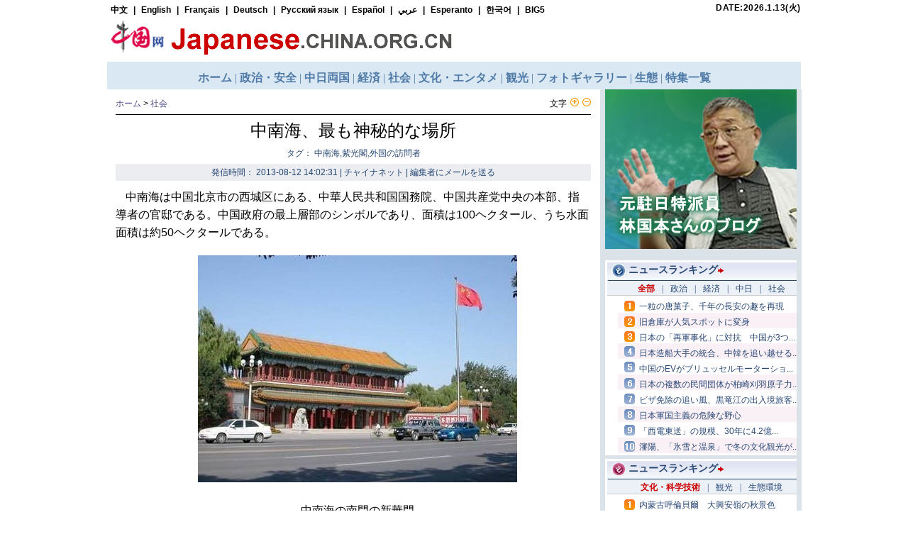

--- FILE ---
content_type: text/html; charset=UTF-8
request_url: http://japanese.china.org.cn/life/2013-08/12/content_29692699.htm
body_size: 18686
content:
<!DOCTYPE html PUBLIC "-//W3C//DTD XHTML 1.0 Strict//EN" "http://www.w3.org/TR/xhtml1/DTD/xhtml1-strict.dtd">
<html xmlns="http://www.w3.org/1999/xhtml" xml:lang="ja" lang="ja">
<head>
<meta http-equiv="Content-Type" content="text/html; charset=UTF-8"/>
<title> 中南海、最も神秘的な場所_中国網_日本語</title>
<meta name="keywords" content=" 中南海,紫光閣,外国の訪問者" />

<META name="filetype" content="0"></META>
<META name="publishedtype" content="1"></META>
<META name="pagetype" content="1"></META>
<META name="catalogs" content=" 2173940"></META>
<META name="contentid" content=" 29692699"></META>
<META name="publishdate" content=" 2013-08-12"></META>
<META name="author" content=" 琦琦"></META>
<link href="../../../style2010.css" rel="stylesheet" type="text/css"/>
<script type="text/javascript" src="../../../style2010.js">
</script>

<script type="text/javascript" src="http://www.china.com.cn/player/video.js">
</script>
</head>
<body>
<div id="head">
<script type="text/javascript">
<!--
ifr('http://japanese.china.org.cn/node_7037219.htm','980','126','topnav','auto')
-->
</script>
</div>

<div id="wrapper">
<div id="left">
<div id="nav"><span>文字<a href="javascript:changeFontSize(1)"><img src="http://images.china.cn/images1/ja/2010xinban/r-1.gif"/></a><a href="javascript:changeFontSize(-1)"><img src="http://images.china.cn/images1/ja/2010xinban/r-2.gif"/></a></span> 
<a href="../../../" target="_blank" class="">ホーム</a><font class="&#160;&#62;&#160;">&#160;&#62;&#160;</font><a href="../../node_2173850.htm" target="_blank" class="">社会</a>
</div>

<h1 id="title"> 中南海、最も神秘的な場所</h1>
<h2 style="display:none;"> 中南海、最も神秘的な場所。 </h2>
  <h2 id="subtitle">タグ： 中南海,紫光閣,外国の訪問者</h2>
  <div id="information">発信時間： 2013-08-12 14:02:31 | チャイナネット | <a href="mailto:cws@china.org.cn;zy@china.org.cn">編集者にメールを送る</a></div>
<div id="container_txt"><!--enpproperty <url>http://japanese.china.org.cn/life/2013-08/12/content_29692699.htm</url><domainname>japanese.china.org.cn</domainname><abstract></abstract><date>2013-08-12 14:02:31.0</date><author>张世琦</author><title>中南海、最も神秘的な場所</title><keyword>中南海,紫光閣,外国の訪問者</keyword><subtitle>中南海、最も神秘的な場所</subtitle><introtitle>中南海：最神秘的地方</introtitle><siteid>1004</siteid><nodeid>2173940</nodeid><nodename>社会-首页</nodename>/enpproperty-->
<div id="vf">
<div id="videoarea" style="width: 480px;height:360px;text-align: center; display:none;">
<p align="center"><strong>视频播放位置</strong></p>

<a href="http://www.adobe.com/cn/products/flashplayer/">下载安装Flash播放器</a></div>
</div>

<!--enpcontent-->
<p style="TEXT-INDENT: 14px; MARGIN: 6px 3px 20px 0px">中南海は中国北京市の西城区にある、中華人民共和国国務院、中国共産党中央の本部、指導者の官邸である。中国政府の最上層部のシンボルであり、面積は100ヘクタール、うち水面面積は約50ヘクタールである。</p>

<p align="center" style="TEXT-ALIGN: center; TEXT-INDENT: 14px; MARGIN: 6px 3px 20px 0px"><a href="content_29692699_2.htm"><img alt="" border="0" id="23086458" md5="" src="http://images.china.cn/attachement/jpg/site1004/20130812/001372acd73d1372bf791d.jpg"/></a></p>

<p align="center" style="TEXT-ALIGN: center; TEXT-INDENT: 14px; MARGIN: 6px 3px 20px 0px">中南海の南門の新華門</p>

<!--/enpcontent-->
<div width="100%" id="autopage">
<center><span>1</span>&#160;&#160; <a href="content_29692699_2.htm">2</a>&#160;&#160; <a href="content_29692699_3.htm">3</a>&#160;&#160; <a href="content_29692699_4.htm">4</a>&#160;&#160; <a href="content_29692699_5.htm">5</a>&#160;&#160;&#160;&#160;</center>

<br/>
<br/>
</div>

</div>

<div id="phcnlinkpic">
<img src="http://images.china.cn/attachement/jpg/site1004/20130812/001372acd73d1372c06a2f.jpg" border="0"/>
</div>

<div style="margin-bottom:8px; font-size:14px;"><a href="../../../jp/txt/2011-12/20/content_24200766.htm" target="_blank"><b><font color="#FF0000">iphoneでもチャイナネット！</font></b></a><br/>
<br/>
<a href="../../../test/txt/2010-11/12/content_21331251.htm" target="_blank"><b><font color="#FF0000">日本人フルタイムスタッフ募集</font></b></a> &#160;&#160;&#160;<a href="../../../txt/2012-06/20/content_25699046.htm" target="_blank"><b><font color="#FF0000">中国人編集者募集</font></b></a><br/>
 「中国網日本語版（チャイナネット）」の記事の無断転用を禁じます。問い合わせはzy@china.org.cnまで</div>

<table width="660" border="0" cellpadding="0" cellspacing="2" style="margin: 0 auto; border-top: 1px solid #CCC; padding-top: 4px;">
<tr>
<td width="504" height="16">&#160;</td>
<td width="16" valign="top" style="padding-top:4px;"><a class="fb-share-button fb-share-button-18" href="javascript:void(window.open('https://www.facebook.com/sharer/sharer.php?u=' + location.href, 'sharer', 'width=626,height=436,toolbar=0,status=0'));"><img src="http://images.china.cn/images1/de/20120607nrg/leng2.jpg" border="0"/></a></td>
<td width="16" valign="top" style="padding-top:4px;"><a href="https://plus.google.com/share?url={URL}" onclick="javascript:window.open(this.href, '', 'menubar=no,toolbar=no,resizable=yes,scrollbars=yes,height=600,width=600');return false;"><img src="http://images.china.cn/images1/de/20120607nrg/leng3.jpg"/></a> 

<script type="text/javascript">
    <!--
    window.___gcfg = { lang: 'en-US' };
    (function() {
        var po = document.createElement('script');
        po.type = 'text/javascript';
        po.async = true;
        po.src = 'https://apis.google.com/js/plusone.js';
        var s = document.getElementsByTagName('script')[0];
        s.parentNode.insertBefore(po, s);
    })();
    -->
    
</script>
</td>
<td width="16" valign="top" style="padding-top:4px;"><a rel="nofollow" class="fav_twitter" href="javascript:window.open('http://twitter.com/home?status='+encodeURIComponent(document.location.href)+'&#160;'+encodeURIComponent(document.title));void(0)"><img src="http://images.china.cn/images1/de/20120607nrg/leng4.jpg" border="0"/></a></td>
<td width="17" valign="top" style="padding-top:4px;">
<script type="text/javascript" charset="utf-8">
                        <!--
                        (function(){
                            var _w = 16 , _h = 16;
                            var param = {
                            url: location.href,
                            type: '3',
                            count: '', // 是否显示分享数，1显示(可选)
                            appkey: '', // 您申请的应用appkey,显示分享来源(可选)
                            title: '', // 分享的文字内容(可选，默认为所在页面的title)
                            pic: '', // 分享图片的路径(可选)
                            ralateUid: '', // 关联用户的UID，分享微博会@该用户(可选)
                            language: 'zh_cn', //设置语言，zh_cn|zh_tw(可选)
                            rnd: new Date().valueOf()
                        }
                        var temp = [];
                        for (var p in param) {
                            temp.push(p + '=' + encodeURIComponent(param[p] || ''))
                        }
                        document.write('<iframe allowTransparency="true" frameborder="0" scrolling="no" src="http://hits.sinajs.cn/A1/weiboshare.html?' + temp.join('&') + '" width="'+ _w+'" height="'+_h+'"><\/iframe>')
                        })();
                        -->
                        
</script>
</td>
<td width="17" valign="top" style="padding-top:4px;"><a id="xn_share" name="xn_share" onclick="shareClick()" type="icon" href="javascript:;"></a> 

<script type="text/javascript" src="http://widget.renren.com/js/rrshare.js">
</script>

 

<script type="text/javascript">
    <!--
    function shareClick() {
        var rrShareParam = {
            resourceUrl: '', // 分享的资源Url
            pic: '', // 分享的主题图片Url
            title: '', // 分享的标题
            description: '' // 分享的详细描述
        };
        rrShareOnclick(rrShareParam);
    }
    -->
    
</script>
</td>
</tr>
</table>

<div id="hot" style="overflow:hidden; height:1%;"><span onclick="CopyURL()">友達に教える</span>|<a href="javascript:window.print();">印刷</a>|<a href="javascript:window.external.AddFavorite(document.location.href,document.title)">お気に入りに登録</a>|<a href="javascript:window.scroll(0,0);">ページトップへ戻る</a></div>

<div style="width:500px; height: 60px; margin: 0px auto; padding: 10px 0px;">
<div style="width:234px; height: 60px; overflow: hidden; float: left;">
<script type="text/javascript">
<!--
ifr('http://japanese.china.org.cn/google_ad.html','234','60','google_ad1','auto')
-->
</script>
</div>

<div style="width:234px; height: 60px; overflow: hidden; float: right;">
<script type="text/javascript">
<!--
ifr('http://japanese.china.org.cn/google_ad.html','234','60','google_ad2','auto')
-->
</script>
</div>
</div>

<div id="message">
<form action="http://comments.china.org.cn/comments/do/AddCommentAction" method="post" target="_blank" id="myform">
<input type="hidden" name="nodeid" value="2173940"/> <input type="hidden" name="nodename" value="%u793E%u4F1A-%u9996%u9875"/> <input type="hidden" name="nsid" value="29692699"/> <input type="hidden" name="siteid" value="1004"/> <input type="hidden" name="sitename" value="%u65E5%u6587%20Japan"/> <input type="hidden" name="title" value="%u4E2D%u5357%u6D77%u3001%u6700%u3082%u795E%u79D8%u7684%u306A%u5834%u6240"/> <input type="hidden" name="puburl" value="FounderCommenthttp://japanese.china.org.cn/life/2013-08/12/content_29692699.htm"/>

<h1>コメント<img src="http://images.china.cn/images1/ja/2010xinban/r-3.gif" alt="" width="6" height="8"/></h1>

<p id="ly-name"><input name="author" type="text" id="author" value="名前" onfocus="setField('author');"/></p>

<p id="ly-content"><textarea name="content" id="content" onfocus="setField('content');">コメントを書く</textarea></p>

<p id="ly-tj"><input onclick="return submitCheck();" type="button" name="button" id="button" value=""/> <input type="button" name="button2" id="button1" value="" onclick="viewComment();"/></p>
</form>

<div id="lynews">
<h1><span>コメント数:<font id="pinglun">0</font></span>最新コメント</h1>

<div id="comment">コメントはまだありません。</div>
</div>
</div>


<div id="piclist"><script type="text/javascript">ifr('http://japanese.china.org.cn/node_7088021.htm','670','410','content_pic','auto')</script></div>

<div class="tags">
<h1><span><a href="../../node_2173940.htm" target="_blank" class="">一覧</a></span>同コラムの最新記事<img src="http://images.china.cn/images1/ja/2010xinban/r-3.gif"/></h1>


<ul>
<li><a href="content_29692571.htm" target="_blank">オバマ大統領の首席カメラマンがホワイトハウスの実態を披露</a></li>

<li><a href="content_29691172.htm" target="_blank">論議を呼ぶ「いいボーイフレンド」の基準</a></li>

<li><a href="content_29691151.htm" target="_blank">「回虫ダイエット」に専門家が警告　</a></li>

<li><a href="content_29691066.htm" target="_blank">世界最大の海底の墓地　第二次大戦時の日本軍の遺体が眠る</a></li>

<li><a href="content_29690959.htm" target="_blank">様々な笑える漢字の刺青</a></li>
</ul>

</div>

<div class="tags">
<h1>コラム一覧<img src="http://images.china.cn/images1/ja/2010xinban/r-3.gif"/></h1>

<p>|<a href="../../../politics/node_2000371.htm" target="_blank">政治・安全</a>|<a href="../../../business/node_2000377.htm" target="_blank">経済・貿易</a>|<a href="../../node_2173850.htm" target="_blank">社 会一般</a>|<a href="../../../culture/node_2000379.htm" target="_blank">文化・科学</a>|<a href="../../../ent/node_7065796.htm" target="_blank">エンタメ</a>|<a href="../../../travel/node_2000386.htm" target="_blank">観光</a>|<a href="../../../olympic/node_7018198.htm" target="_blank">北京五輪</a>|<a href="../../../politics/archive/baipishu/node_2164038.htm" target="_blank">政府白書</a>|<a href="../../../node_7037619.htm" target="_blank">記事一覧</a></p>

<p>|<a href="../../../node_2173923.htm" target="_blank">写 真による報道</a>|<a href="../../../environment/node_2000382.htm" target="_blank">生態環境</a>|<a href="../../../jp/node_2173825.htm" target="_blank">中日両 国</a>|<a href="../../../press/node_7037058.htm" target="_blank">記者会見</a>|<a href="../../../learningchinese/node_7074834.htm" target="_blank">中国語講座</a>|<a href="../../../special/node_2037589.htm" target="_blank">特集バンク</a>|<a href="../../../livinginchina/node_7036117.htm" target="_blank">Living in China</a></p>
</div>
</div>

<div id="right">
<ul style="padding-left:7px;">
<li><a href="../../../culture/archive/lin/node_7061109.htm" target="_blank"><img src="http://images.china.cn/images1/ja/2010first/20110211.jpg"/></a></li>
</ul>

<ul id="list2" class="gb"></ul>

<div id="ph"><script type="text/javascript">ifr('http://japanese.china.org.cn/node_7087509.htm','270','555','content_right','auto')</script>
</div>

<div id="newsletter"><a href="http://newsletter.china.org.cn/mail/reg.php?yy=jp" target="_blank"><img src="http://images.china.cn/images1/ja/2010xinban/r-8.jpg"/></a></div>

<div id="right-news"><script type="text/javascript">ifr('http://japanese.china.org.cn/node_7087510.htm','270','600','content_right1','auto')</script>
</div>

<div id="newsletter"><a href="../../../node_7091106.htm" target="_blank"><img src="http://images.china.cn/images1/ja/2009first/100504-ja.gif" width="284" height="85"/></a></div>

<div id="google">
<script type="text/javascript" src="../../../gadv.js">
</script>

 

<script type="text/javascript" src="../../../gadv.js">
</script>

 

<script type="text/javascript" src="../../../gadv.js">
</script>
</div>
</div>
</div>

<div id="foot">
<div class="foot-left">&#160;</div>

<div class="foot-right"><a href="javascript:window.scroll(0,0);"><img src="http://images.china.cn/images1/ja/2010xinban/r-15.gif"/></a></div>

<div>
<script type="text/javascript">
<!--
ifr('http://japanese.china.org.cn/node_7037274.htm','980','65','footer','auto')
-->
</script>
</div>
</div>

<div id="webdig_source" style="display:none"> <a href="../../../">japanese.china.org.cn</a>
</div>

<div style="display:none">
<script type="text/javascript">
<!--
document.write(unescape("%3Cscript src='http://cl2.webterren.com/webdig.js?z=12' type='text/javascript'%3E%3C/script%3E"));
-->
</script>

 

<script type="text/javascript">
<!--
wd_paramtracker("_wdxid=000000000000000000000000000000000000000000")
-->
</script>
</div>

<script type="text/javascript">
<!--
function $(e) {return document.getElementById(e);}

function $random(min, max){
    return Math.floor(Math.random() * (max - min + 1) + min);
};

var y=$('list1');
var f=$('list2');
if(y&&f){
    for (var i=0;i<1;i++){
        var b=y.getElementsByTagName('li');
        f.appendChild(b[$random(0,b.length-1)]);
    }
}

-->
</script>

<script type="text/javascript">
<!--
function setField(objid){
    var elem;
    elem = document.getElementById(objid);
    if(objid=="author"&&elem.value=="名前"){
        elem.value="";
    }
    if(objid=="content"&&elem.value=="コメントを書く"){
        elem.value="";
    }
}

function viewComment(){
var nodeid=0;
var nsid=0;
try{
nodeid=document.forms["myform"].nodeid.value;
nsid=document.forms["myform"].nsid.value;
}catch(e){}
    document.forms["myform"].action = "http://comments.china.org.cn/comments/servlet/DisplayComments?nodeid="+nodeid+"&nsid="+nsid;
    document.forms["myform"].submit();
}

function submitCheck() {
    if (document.forms["myform"].content.value.length > 1000) {
        alert("コメントが長すぎます");
        return false;
    }
    if (document.forms["myform"].content.value.indexOf("<script") != -1 || document.forms["myform"].content.value.indexOf("<\/") != -1) {
        alert("コメントにスクリプトを含まないでください");
        return false;
    }
    if (trim(document.forms["myform"].content.value) == "") {
        alert("コメント欄を空白にしないでください");
        return false;
    }
    if(trim(document.forms["myform"].author.value) == ""){
        alert("ユーザー名を記入してください");
        return false;
    }
    document.forms["myform"].submit();
    alert("ご回答いただき、ありがとうございました。");
    document.location.href=document.location.href;

}

function trim(s) {
    if (s == null || s == "") {
        return "";
    }
    var Str = new String(s);
    var newstr = Str.replace(/^\s*/, "");
    return (newstr.replace(/\s*$/, ""));
}

function loadContent() {
    var nodeid = 0;
    var nsid = 0;
    try {
        nodeid = document.forms["myform"].nodeid.value;
        nsid = document.forms["myform"].nsid.value;
    }
    catch (e) {
    }
    var s = document.createElement("script");
    s.src = "http://comments.china.org.cn/comments/servlet/ViewPartialCommentServlet?nodeid=" + nodeid + "&nsid=" + nsid + "&fcount=14&itemcount=6&isAddAtlLink=y";
    document.body.appendChild(s);
    
}

function CopyURL(){ 
    var myHerf=top.location.href; 
    var title=document.title; 
    if(window.clipboardData){ 
        var tempCurLink=title + "\n" + myHerf; 
        var ok=window.clipboardData.setData("Text",tempCurLink); 
        if(ok) alert("コピーしました。"); 
    }else{
        alert("この機能はIE（Internet Explorer）以外では利用できません。URLを直接コピーしてください。");
    } 
} 
loadContent();
-->
</script>

<script type="text/javascript">
<!--
videoplay("videoarea");
-->
</script>

<script type="text/javascript">
<!--
var gaJsHost = (("https:" == document.location.protocol) ? "https://ssl." : "http://www.");
document.write(unescape("%3Cscript src='" + gaJsHost + "google-analytics.com/ga.js' type='text/javascript'%3E%3C/script%3E"));
-->
</script>

<script type="text/javascript">
<!--
try {
var pageTracker = _gat._getTracker("UA-226495-8");
pageTracker._trackPageview();
} catch(err) {}
-->
</script>

<script type="text/javascript">
<!--
l_uu_client='zvjapanese';
-->
</script>

<script type="text/javascript" src="http://log.china.cn/log.js">
</script>
</body>
</html>

--- FILE ---
content_type: text/html; charset=UTF-8
request_url: http://japanese.china.org.cn/node_7037219.htm
body_size: 12594
content:
<!DOCTYPE html
    PUBLIC "-//W3C//DTD XHTML 1.0 Transitional//EN" "http://www.w3.org/TR/xhtml1/DTD/xhtml1-transitional.dtd">
<html>

<head>
    <meta http-equiv="Content-Type" content="text/html; charset=UTF-8" />
    <title>
        
            top

    </title>
    <base target="_blank" />
    <style type="text/css">
        <!--
        .b12h {
            font-family: Arial, Helvetica, sans-serif;
            font-size: 12px;
            line-height: 18px;
            color: #000000;
            text-decoration: none;
            font-weight: bold;
        }

        .b12h a {
            font-family: Arial, Helvetica, sans-serif;
            font-size: 12px;
            line-height: 18px;
            color: #000000;
            text-decoration: none;
            font-weight: bold;
        }

        .r14b {
            font-size: 14px;
            line-height: 19px;
            color: #FF2D2D;
            text-decoration: none;
            font-weight: bold;
        }

        .w14b {
            font-size: 16px;
            line-height: 24px;
            color: #FFFFFF;
            text-decoration: none;
            font-weight: bold;
        }

        body,
        td,
        th {
            font-family: MS PGothic;
            font-size: 12px;
            color: #000000;
        }

        body {
            margin-left: 0px;
            margin-top: 0px;
            margin-right: 0px;
            margin-bottom: 0px;
        }

        .wa14c {
            font-family: Arial, Helvetica, sans-serif;
            font-size: 14px;
            line-height: 20px;
            font-weight: bold;
            color: #FFFFFF;
            text-decoration: none;
        }

        .nav {
            width: 978px;
            height: 30px;
            overflow: hidden;
            background: #DAE8F3;
            padding-top: 14px;
            font-size: 16px;
            line-height: 18px;
            color: #507BA8;
            text-align: center;
            margin: 0 auto;
            font-family: "MS Gothic";
        }

        .nav a {
            font-size: 16px;
            font-weight: bold;
            line-height: 18px;
            color: #507BA8;
            text-decoration: none;
        }

        #date {
            letter-spacing: 0.5px;
        }

        .marg {
            padding-top: 5px;
        }

        .marg a {
            margin: 0 5px;
        }
        -->
    </style>

    <script type="text/javascript" src="http://images.china.cn/images1/de/german_images/layout.js">
    </script>
    <script src="http://images.china.cn/images1/resource/scripts/jquery/jquery-1.12.4.min.js"></script>
</head>

<body>
    <center>
        <table width="978" border="0" cellspacing="0" cellpadding="0">
            <tr>
                <td width="872" class="b12h marg">
                    <a href="http://www.china.com.cn/index.htm" target="_blank">中文</a> |
                    <a href="http://www.china.org.cn/index.htm" target="_blank">English</a> |
                    <a href="http://french.china.org.cn" target="_blank">Français</a> |
                    <a href="http://german.china.org.cn" target="_blank">Deutsch</a> |
                    <a href="http://russian.china.org.cn" target="_blank">Русский язык</a> |
                    <a href="http://spanish.china.org.cn" target="_blank">Español</a> |
                    <a href="http://arabic.china.org.cn" target="_blank">عربي</a> |
                    <a href="http://esperanto.china.org.cn" target="_blank">Esperanto</a> |
                    <a href="http://korean.china.org.cn/" target="_blank">한국어</a> |
                    <a href="http://big5.china.com.cn" target="_blank">BIG5</a>
                </td>
                <td width="106" class="b12h" id="date">DATE:</td>
                <script>
                    (function (window, $) {
                        var d = new Date();
                        var year = d.getFullYear();
                        var month = d.getMonth() + 1;
                        var day = d.getDate();
                        var date = $('#date');
                        var week = null;
                        if (new Date().getDay() == 0) week = "日"
                        if (new Date().getDay() == 1) week = "月"
                        if (new Date().getDay() == 2) week = "火"
                        if (new Date().getDay() == 3) week = "水"
                        if (new Date().getDay() == 4) week = "木"
                        if (new Date().getDay() == 5) week = "金"
                        if (new Date().getDay() == 6) week = "土"

                        date.text('DATE:' + year + '.' + month + '.' + day + '(' + week + ')')

                    })(window, jQuery)
                </script>
            </tr>
        </table>

        <table width="978" border="0" cellspacing="0" cellpadding="0" style="margin-bottom:5px">
            <tr>
                <td></td>
            </tr>

            <tr>
                <td>
                    <table width="980" border="0" cellspacing="0" cellpadding="0">
                        <tr>
                            <td width="595" height="59" valign="middle"><a href="http://japanese.china.org.cn/"
                                    target="_blank"></a><a href="http://japanese.china.org.cn/" target="_blank"><img
                                        src="http://images.china.cn/images1/ja/08shouye/t-1.gif" border="0" width="490"
                                        height="55" /></a></td>
                            <td width="383" align="right" valign="bottom">
                                <table width="383" border="0" cellspacing="0" cellpadding="0">
                                    <tr>
                                        <td align="left">
                                            <table width="100%" height="18" border="0" cellpadding="0" cellspacing="1">
                                                <tr>
                                                    <td width="56" align="center" valign="bottom"><img
                                                            src="http://images.china.cn/images1/ja/08shouye/1-2.gif"
                                                            width="56" height="21" style="display:none;" /></td>
                                                    <td width="214" align="center" valign="bottom">
                                                        <form action="http://search2.china.com.cn/msearch/search.jsp"
                                                            method="get" id="fm" style="margin:0px; display:none;">
                                                            <input type="hidden" name="tk" value="" /> <input
                                                                type="hidden" name="ak" value="" /> <input type="hidden"
                                                                name="tp" value="all" /> <input type="hidden" name="pt"
                                                                value="fulltext" /> <input type="hidden" name="df"
                                                                value="" /> <input type="hidden" name="dt" value="" />
                                                            <input type="hidden" name="od" value="date" /> <input
                                                                type="hidden" name="op" value="new" id="fm1_op" />
                                                            <input type="hidden" name="pg" value="1" /> <input
                                                                type="hidden" name="rn" value="10" id="fm1_rn" /> <input
                                                                type="hidden" name="lg" value="jp" />

                                                            <table width="100%" border="0" cellspacing="0"
                                                                cellpadding="0">
                                                                <tr>
                                                                    <td align="left"><input name="ck" id="ckey"
                                                                            type="keytext" size="24"
                                                                            style=" width:140px;border:1px solid #777777;font-size: 10px;" />
                                                                        <input type="submit" name="Submit" value="Go"
                                                                            style="font-size: 10px;" />
                                                                    </td>
                                                                </tr>
                                                            </table>
                                                        </form>
                                                    </td>
                                                    <td width="109" align="center" valign="middle">
                                                        <table width="100" height="40" border="0" align="right"
                                                            cellpadding="0" cellspacing="0">
                                                            <tr>
                                                                <td height="28" align="center" valign="middle"><a
                                                                        href="http://weather.china.org.cn/japanese/"
                                                                        target="_blank"><img
                                                                            src="http://images.china.cn/images/ja/2005b/5j_04.gif"
                                                                            width="90" height="27" border="0" /></a>
                                                                </td>
                                                            </tr>

                                                            <tr>
                                                                <td align="center" valign="middle"><a
                                                                        href="mailto:zy@china.org.cn"><img
                                                                            src="http://images.china.cn/images/ja/2005b/5j_05.gif"
                                                                            width="90" height="26" border="0" /></a>
                                                                </td>
                                                            </tr>
                                                        </table>
                                                    </td>
                                                </tr>
                                            </table>
                                        </td>
                                    </tr>
                                </table>
                            </td>
                        </tr>
                    </table>
                </td>
            </tr>
        </table>
    </center>
    <div class="nav wrapper">
        <a href="http://japanese.china.org.cn/" target="_blank">ホーム</a> |
        
                            <a href="http://japanese.china.org.cn/politics/node_2000371.html" target="_blank">政治・安全</a> |

        
                            <a href="http://japanese.china.org.cn/jp/node_2173825.html" target="_blank">中日両国</a> |

        
                            <a href="http://japanese.china.org.cn/business/node_2000377.htm" target="_blank">経済</a> |

        
                            <a href="http://japanese.china.org.cn/life/node_2173850.html" target="_blank">社会</a> |

        
                            <a href="http://japanese.china.org.cn/culture/node_2000379.html" target="_blank">文化・エンタメ</a> |

        
                            <a href="http://japanese.china.org.cn/travel/node_2000386.htm" target="_blank">観光</a> |

        
                            <a href="http://japanese.china.org.cn/photos/node_7087769.htm" target="_blank">フォトギャラリー</a> |

        
                            <a href="http://japanese.china.org.cn/environment/node_2000382.html" target="_blank">生態</a> |

        <a href="http://japanese.china.org.cn/special/node_2037589.htm#14" target="_blank">特集一覧</a>
    </div>

</body>

</html>

--- FILE ---
content_type: text/html; charset=UTF-8
request_url: http://japanese.china.org.cn/google_ad.html
body_size: 749
content:
<!DOCTYPE html PUBLIC "-//W3C//DTD XHTML 1.0 Transitional//EN" "http://www.w3.org/TR/xhtml1/DTD/xhtml1-transitional.dtd">
<html xmlns="http://www.w3.org/1999/xhtml">
<head>
<meta http-equiv="Content-Type" content="text/html; charset=utf-8" />
<title>中国网</title>
<style type="text/css">
<!--
* { margin: 0px; padding: 0px; }
-->
</style>
</head>

<body>
<script type="text/javascript">
	google_ad_client = "pub-5514510751312305";
	google_ad_width = 234;
	google_ad_height = 60;
	google_ad_format = "234x60_as";
	google_ad_type = "text";
	google_ad_channel = "6746324813";
	document.write("<" + "script src=\"" + "http://pagead2.googlesyndication.com/pagead/show_ads.js" + "\"></" + "script>");
</script>
</body>
</html>


--- FILE ---
content_type: text/html; charset=UTF-8
request_url: http://japanese.china.org.cn/google_ad.html
body_size: 749
content:
<!DOCTYPE html PUBLIC "-//W3C//DTD XHTML 1.0 Transitional//EN" "http://www.w3.org/TR/xhtml1/DTD/xhtml1-transitional.dtd">
<html xmlns="http://www.w3.org/1999/xhtml">
<head>
<meta http-equiv="Content-Type" content="text/html; charset=utf-8" />
<title>中国网</title>
<style type="text/css">
<!--
* { margin: 0px; padding: 0px; }
-->
</style>
</head>

<body>
<script type="text/javascript">
	google_ad_client = "pub-5514510751312305";
	google_ad_width = 234;
	google_ad_height = 60;
	google_ad_format = "234x60_as";
	google_ad_type = "text";
	google_ad_channel = "6746324813";
	document.write("<" + "script src=\"" + "http://pagead2.googlesyndication.com/pagead/show_ads.js" + "\"></" + "script>");
</script>
</body>
</html>


--- FILE ---
content_type: text/html; charset=UTF-8
request_url: http://japanese.china.org.cn/node_7088021.htm
body_size: 4019
content:
<!DOCTYPE html PUBLIC "-//W3C//DTD XHTML 1.0 Transitional//EN" "http://www.w3.org/TR/xhtml1/DTD/xhtml1-transitional.dtd"><html xmlns="http://www.w3.org/1999/xhtml" xml:lang="ja" lang="ja">
<head>
<meta http-equiv="Content-Type" content="text/html; charset=UTF-8" />
<title>チャイナネット</title>
<base target="_blank" />
<style type="text/css">
<!--

* { margin: 0px; padding: 0px; }

body { font-size: 12px; color: #000; background: #FFF; width: 640px; }

a { color: #000; text-decoration: none; }

a:hover { text-decoration: underline; }

ul, li { list-style-type: none; }

img { border: 0px; }

.tags { border-top: 1px solid #000; padding: 5px 0px; }

.tags h1 { font-size: 16px; border-bottom: 1px dotted #CCC; padding: 5px 0px; }

.tags h2 { font-size: 14px; color: #274674; padding: 5px 0px; }

.tags h2 span { font-weight: normal; font-size: 12px; line-height: 20px; float: right; }

.tags ul { width: 640px; height: 1%; overflow: hidden; margin-bottom: 10px; }

.tags ul li { float: left; width: 156px; margin-right: 4px; }

.tags ul li img {padding:5px 0; }

.tags ul li p { color: #264673; line-height: 16px; }

.tags ul li p a { color: #264673; }
-->
</style>

<script language="javascript" type="text/javascript">
<!--
//<![CDATA[
function changeIframeHeight() {
    if (top != self)
        try {
            var h = document.body.scrollHeight;
            if(document.all) {h += 4;}
            if(window.opera) {h += 1;}
            var hpx = h+'px';
            window.parent.document.getElementById("content_pic").style.height = hpx;
        }
        catch(e) {
            return false;
        }
}
//]]>
-->
</script>
</head>
<body onload="changeIframeHeight()">
<div id="newslist" class="tags">
<h1>フォトギャラリー<img src="http://images.china.cn/images1/ja/2010xinban/r-3.gif" /></h1>

<h2><span><a href="http://japanese.china.org.cn/photos/node_7087782.htm" class=""  target="_blank">一覧</a></span>最新フォト<img src="http://images.china.cn/images1/ja/2010xinban/r-16.gif" /></h2>

<ul>
    <li><a   href="http://japanese.china.org.cn/politics/txt/2026-01/12/content_118275174.htm" ><img src="http://images.china.cn/site1004/2026-01/12/118275174_t1_0X43X587X373_4ea0498b-b17d-4dd2-b2fb-ec803fd8cd56.jpg"   width="150" height="107" /> </a>
      <p><a   href="http://japanese.china.org.cn/politics/txt/2026-01/12/content_118275174.htm" >中国とレソトが外相会談</a></p>
    </li><li><a   href="http://japanese.china.org.cn/life/2026-01/12/content_118274825.htm" ><img src="http://images.china.cn/site1004/2026-01/12/118274825_t2_0X24X569X344_b9336240-a4c2-4007-b335-ecc7765072ac.jpg"   width="150" height="107" /> </a>
      <p><a   href="http://japanese.china.org.cn/life/2026-01/12/content_118274825.htm" >中国のEVがブリュッセルモーターショー2026に登場</a></p>
    </li><li><a   href="http://japanese.china.org.cn/life/2026-01/12/content_118274819.htm" ><img src="http://images.china.cn/site1004/2026-01/12/118274819_t2_0X39X591X371_c66d8a1e-96d3-4a8b-824d-1b9eba3b86f9.jpg"   width="150" height="107" /> </a>
      <p><a   href="http://japanese.china.org.cn/life/2026-01/12/content_118274819.htm" >江南の町での氷雪ブーム</a></p>
    </li><li><a   href="http://japanese.china.org.cn/life/2026-01/12/content_118274814.htm" ><img src="http://images.china.cn/site1004/2026-01/12/118274814_t2_0X15X596X350_17db12df-1237-48d2-87b9-41637b99ddd7.jpg"   width="150" height="107" /> </a>
      <p><a   href="http://japanese.china.org.cn/life/2026-01/12/content_118274814.htm" >一粒の唐菓子、千年の長安の趣を再現</a></p>
    </li>
  </ul>
<h2><span><a href="http://japanese.china.org.cn/photos/node_7087769.htm" class=""  target="_blank">一覧</a></span>人気フォト<img src="http://images.china.cn/images1/ja/2010xinban/r-16.gif" /></h2>

<iframe id="pic-ph" src="http://japanese.china.org.cn/paihang_jp/rank_china_jp_118_2.html" width="640" height="160" scrolling="No" frameborder="0"></iframe></div>
</body>
</html>



--- FILE ---
content_type: text/html; charset=UTF-8
request_url: http://japanese.china.org.cn/node_7087509.htm
body_size: 6100
content:
<!DOCTYPE html PUBLIC "-//W3C//DTD XHTML 1.0 Transitional//EN" "http://www.w3.org/TR/xhtml1/DTD/xhtml1-transitional.dtd"><html xmlns="http://www.w3.org/1999/xhtml" xml:lang="ja" lang="ja">
<head>
<meta http-equiv="Content-Type" content="text/html; charset=UTF-8" />
<title>2010内容页右侧排行嵌套</title>
<style type="text/css">
<!--

* { margin: 0px; padding: 0px; }

body { font-size: 12px; color: #274674; line-height: 22px; background: #FFF; width: 300px; }

a { color: #274674; text-decoration: none; }

a:hover { text-decoration: underline; }

ul, li { list-style-type: none; }

img { border: 0px; }

.page { padding: 3px; }

.k1 { font-size: 14px; background: url(http://images.china.cn/images1/ja/2010xinban/r-9.jpg) no-repeat; text-indent: 30px; height: 26px; }

.k2 { font-size: 14px; background: url(http://images.china.cn/images1/ja/2010xinban/r-12.jpg) no-repeat; text-indent: 30px; height: 26px; }

#hot { background: url(http://images.china.cn/images1/ja/2010xinban/r-11.gif); text-align: center; height: 21px; }

#hot span { margin: 0px 10px; cursor: pointer; }

.titleoff { font-weight: bold; color: #C00; }

#xian { background: #DBE3E8; height: 5px; overflow: hidden; }

.a1 { line-height: 0px; }
-->
</style>

<script language="javascript" type="text/javascript">
<!--
//<![CDATA[
function Show_BlkBlackTab(BlkBlackTabid_num,BlkBlackTabnum){
    for(var i=0;i<5;i++){document.getElementById("BlkBlackTabcontent_"+BlkBlackTabid_num+i).style.display="none";}
    for(var i=0;i<5;i++){document.getElementById("BlkBlackTabmenu_"+BlkBlackTabid_num+i).className="titleon";}
    document.getElementById("BlkBlackTabmenu_"+BlkBlackTabid_num+BlkBlackTabnum).className="titleoff";
    document.getElementById("BlkBlackTabcontent_"+BlkBlackTabid_num+BlkBlackTabnum).style.display="block";
}

function Show_titlenavTab(titlenavTabid_num,titlenavTabnum){
    for(var i=0;i<3;i++){document.getElementById("titlenavTabcontent_"+titlenavTabid_num+i).style.display="none";}
    for(var i=0;i<3;i++){document.getElementById("titlenavTabmenu_"+titlenavTabid_num+i).className="titleon";}
    document.getElementById("titlenavTabmenu_"+titlenavTabid_num+titlenavTabnum).className="titleoff";
    document.getElementById("titlenavTabcontent_"+titlenavTabid_num+titlenavTabnum).style.display="block";
}

function changeIframeHeight() {
    if (top != self)
        try {
            var h = document.body.scrollHeight;
            if(document.all) {h += 4;}
            if(window.opera) {h += 1;}
            var hpx = h+'px';
            window.parent.document.getElementById("content_right").style.height = hpx;
        }
        catch(e) {
            return false;
        }
}
//]]>
-->
</script>
</head>
<body onload="changeIframeHeight()">
<div class="page">
<h1 class="k1">ニュースランキング<img src="http://images.china.cn/images1/ja/2010xinban/r-10.jpg" /></h1>

<div id="hot"><span class="titleoff" id="BlkBlackTabmenu_10" onmouseover="setTimeout(&#39;Show_BlkBlackTab(1,0)&#39;,200);">全部</span>|<span class="titleon" id="BlkBlackTabmenu_11" onmouseover="setTimeout(&#39;Show_BlkBlackTab(1,1)&#39;,200);">政治</span>|<span class="titleon" id="BlkBlackTabmenu_12" onmouseover="setTimeout(&#39;Show_BlkBlackTab(1,2)&#39;,200);">経済</span>|<span id="BlkBlackTabmenu_13" onmouseover="setTimeout(&#39;Show_BlkBlackTab(1,3)&#39;,200);">中日</span>|<span class="titleon" id="BlkBlackTabmenu_14" onmouseover="setTimeout(&#39;Show_BlkBlackTab(1,4)&#39;,200);">社会</span></div>

<div id="BlkBlackTabcontent_10" class="a1"><iframe name="ph" src="http://japanese.china.org.cn/paihang_jp/rank_china_jp_109.html" width="100%" height="222" scrolling="no" marginheight="0" frameborder="0"></iframe></div>

<div id="BlkBlackTabcontent_11" class="a1" style="display: none;"><iframe name="ph" src="http://japanese.china.org.cn/paihang_jp/rank_china_jp_110.html" width="100%" height="222" scrolling="no" marginheight="0" frameborder="0"></iframe></div>

<div id="BlkBlackTabcontent_12" class="a1" style="display: none;"><iframe name="ph" src="http://japanese.china.org.cn/paihang_jp/rank_china_jp_111.html" width="100%" height="222" scrolling="no" marginheight="0" frameborder="0"></iframe></div>

<div id="BlkBlackTabcontent_13" class="a1" style="display: none;"><iframe name="ph" src="http://japanese.china.org.cn/paihang_jp/rank_china_jp_112.html" width="100%" height="222" scrolling="no" marginheight="0" frameborder="0"></iframe></div>

<div id="BlkBlackTabcontent_14" class="a1" style="display: none;"><iframe name="ph" src="http://japanese.china.org.cn/paihang_jp/rank_china_jp_113.html" width="100%" height="222" scrolling="no" marginheight="0" frameborder="0"></iframe></div>
</div>

<div id="xian"></div>

<div class="page">
<h1 class="k2">ニュースランキング<img src="http://images.china.cn/images1/ja/2010xinban/r-10.jpg" /></h1>

<div id="hot"><span class="titleoff" id="titlenavTabmenu_10" onmouseover="setTimeout(&#39;Show_titlenavTab(1,0)&#39;,200);">文化・科学技術</span>|<span class="titleon" id="titlenavTabmenu_11" onmouseover="setTimeout(&#39;Show_titlenavTab(1,1)&#39;,200);">観光</span>|<span id="titlenavTabmenu_12" onmouseover="setTimeout(&#39;Show_titlenavTab(1,2)&#39;,200);">生態環境</span></div>

<div id="titlenavTabcontent_10" class="a1"><iframe name="ph" src="http://japanese.china.org.cn/paihang_jp/rank_china_jp_115.html" width="100%" height="222" scrolling="no" marginheight="0" frameborder="0"></iframe></div>

<div id="titlenavTabcontent_11" class="a1" style="display: none;"><iframe name="ph" src="http://japanese.china.org.cn/paihang_jp/rank_china_jp_114.html" width="100%" height="222" scrolling="no" marginheight="0" frameborder="0"></iframe></div>

<div id="titlenavTabcontent_12" class="a1" style="display: none;"><iframe name="ph" src="http://japanese.china.org.cn/paihang_jp/rank_china_jp_117.html" width="100%" height="222" scrolling="no" marginheight="0" frameborder="0"></iframe></div>
</div>
</body>
</html>



--- FILE ---
content_type: text/html; charset=UTF-8
request_url: http://japanese.china.org.cn/node_7087510.htm
body_size: 5985
content:
<!DOCTYPE html PUBLIC "-//W3C//DTD XHTML 1.0 Transitional//EN" "http://www.w3.org/TR/xhtml1/DTD/xhtml1-transitional.dtd"><html xmlns="http://www.w3.org/1999/xhtml" xml:lang="ja" lang="ja">
<head>
<meta http-equiv="Content-Type" content="text/html; charset=UTF-8" />
<title>2010内容页右侧新闻嵌套</title>
<style type="text/css">
<!--

* { margin: 0px; padding: 0px; }

body { font-size: 12px; color: #274674; line-height: 22px; background: #FFF; }

a { color: #274674; text-decoration: none; }

a:hover { text-decoration: underline; }

ul, li { list-style-type: none; }

img { border: 0px; }

.hot { padding: 3px; }

.hot h1 { font-size: 14px; color: #000; background: url(http://images.china.cn/images1/ja/2010xinban/r-13.jpg); height: 30px; padding: 0px 10px; }

.hot h1 span { font-weight: normal; float: right; }

.hot ul li { background: url(http://images.china.cn/images1/ja/2010xinban/r-6.gif) no-repeat 10px 7px; border-bottom: 1px dotted #D7DBE3; padding-left: 25px; }

#xian { background: #DBE3E8; height: 5px; overflow: hidden; }
-->
</style>

<script language="javascript" type="text/javascript">
<!--
//<![CDATA[
function changeIframeHeight() {
    if (top != self)
        try {
            var h = document.body.scrollHeight;
            if(document.all) {h += 4;}
            if(window.opera) {h += 1;}
            var hpx = h+'px';
            window.parent.document.getElementById("content_right1").style.height = hpx;
        }
        catch(e) {
            return false;
        }
}
//]]>
-->
</script>
</head>
<body onload="changeIframeHeight()">
<div class="hot">
<div><iframe id="eewwq" src="http://jp.xinhuanet.com/widget/widget07.htm" width="264" height="45" scrolling="no" marginheight="0" frameborder="0"></iframe></div>

<div><iframe id="ddyyuu" src="http://jp.xinhuanet.com/widget10.htm" width="264" height="45" scrolling="no" marginheight="0" frameborder="0"></iframe></div>
</div>

<div id="xian"></div>

<div class="hot">
<h1><span><a href="http://japanese.china.org.cn/node_7037619.htm" class=""  target="_blank">一覧</a></span>速報<img src="http://images.china.cn/images1/ja/2010xinban/r-14.jpg" /></h1>

<ul>
    <li><a   href="http://japanese.china.org.cn/business/txt/2026-01/13/content_118276819.htm"  target="_blank">中国都市総合発展指標2024：青島・東莞・福州など二線都市が独自の強みを発揮</a></li><li><a   href="http://japanese.china.org.cn/politics/txt/2026-01/12/content_118275490.htm"  target="_blank">習近平主席、米青少年訪中団に返信　中米友好への若者の貢献に期待</a></li><li><a   href="http://japanese.china.org.cn/politics/txt/2026-01/12/content_118275415.htm"  target="_blank">日本軍国主義の危険な野心</a></li><li><a   href="http://japanese.china.org.cn/politics/txt/2026-01/12/content_118275408.htm"  target="_blank">中国とソマリアの外相が電話会談</a></li><li><a   href="http://japanese.china.org.cn/politics/txt/2026-01/12/content_118275320.htm"  target="_blank">朝鮮メディア 「新軍国主義」は日本に完全な破滅をもたらすだけと批判</a></li><li><a   href="http://japanese.china.org.cn/politics/txt/2026-01/12/content_118275315.htm"  target="_blank">習主席、米国青少年教育交流団の教師・学生に返信</a></li><li><a   href="http://japanese.china.org.cn/politics/txt/2026-01/12/content_118275176.htm"  target="_blank">「殲-20」初飛行から15年　中国空軍の飛躍とともに歩む</a></li><li><a   href="http://japanese.china.org.cn/politics/txt/2026-01/12/content_118275174.htm"  target="_blank">中国とレソトが外相会談</a></li><li><a   href="http://japanese.china.org.cn/business/txt/2026-01/12/content_118275173.htm"  target="_blank">中国、2025年のCPIは前年の水準を維持　国家統計局</a></li><li><a   href="http://japanese.china.org.cn/business/txt/2026-01/12/content_118275156.htm"  target="_blank">2025年に飛躍的な進歩見せた人型ロボットはどんなスキルをマスター？</a></li>
  </ul>
</div>

<div id="xian"></div>

<div class="hot">
<h1><span><a href="http://japanese.china.org.cn/node_7037039.htm" target="_blank">一覧</a></span>特集<img src="http://images.china.cn/images1/ja/2010xinban/r-14.jpg" /></h1>

<ul>
    <li><a   href="http://japanese.china.org.cn/txt/2025-03/21/content_117779408.htm"  target="_blank"><strong>ゆうきのチャイナ・ウィンドウ</strong></a>　</li><li><a   href="http://japanese.china.org.cn/txt/2025-12/24/content_118245076.htm"  target="_blank"><strong>中国の今</strong></a>　</li><li><a   href="http://japanese.china.org.cn/txt/2025-09/28/content_118101701.htm"  target="_blank"><strong>中秋節の文化</strong></a>　</li><li><a   href="http://japanese.china.org.cn/txt/2025-08/29/content_118049233.htm"  target="_blank"><strong>七夕節の文化</strong></a>　</li><li><a   href="http://japanese.china.org.cn/txt/2025-08/14/content_118025971.htm"  target="_blank"><strong>中国人民抗日戦争・世界反ファシズム戦争勝利80周年</strong></a>　</li><li><a   href="http://japanese.china.org.cn/txt/2025-05/29/content_117891514.htm"  target="_blank"><strong>端午節の文化</strong></a>　</li><li><a   href="http://japanese.china.org.cn/txt/2025-04/03/content_117799592.htm"  target="_blank"><strong>清明節の文化</strong></a>　</li><li><a   href="http://japanese.china.org.cn/txt/2025-03/24/content_117783283.htm"  target="_blank"><strong>ボアオ・アジアフォーラム2025年年次総会</strong></a>　</li><li><a   href="http://japanese.china.org.cn/txt/2025-03/14/content_117766076.htm"  target="_blank"><strong>2025年両会</strong></a>　</li><li><a   href="http://japanese.china.org.cn/txt/2025-02/12/content_117704272.htm"  target="_blank"><strong>2025年　めでたい巳年の元宵節</strong></a>　</li>
  </ul>
</div>
</body>
</html>



--- FILE ---
content_type: text/html; charset=UTF-8
request_url: http://japanese.china.org.cn/node_7037274.htm
body_size: 2378
content:
<!DOCTYPE html PUBLIC "-//W3C//DTD XHTML 1.0 Transitional//EN" "http://www.w3.org/TR/xhtml1/DTD/xhtml1-transitional.dtd"><html>
<head>
<meta http-equiv="Content-Type" content="text/html; charset=UTF-8" />
<title>bottom</title>
<style type="text/css">
<!--
.b12 {  line-height: 18px;
    color: #000000;
    text-decoration: none;
}
.l14c { font-size: 14px;
    line-height: 22px;
    font-weight: bold;
    color: #688CB0;
    text-decoration: none;
}
body,td,th {
    font-family: MS PGothic;
    font-size: 12px;
    color: #000000;
}
body {
    margin-left: 0px;
    margin-top: 0px;
    margin-right: 0px;
    margin-bottom: 0px;
}
.l14c1 {    font-size: 14px;
    line-height: 22px;
    font-weight: bold;
    color: #688CB0;
    text-decoration: none;
    font-family: Arial, Helvetica, sans-serif;
}
.f12_688CB0 {   font-size: 12px;
    font-weight: bold;
    color: #688CB0;
    text-decoration: none;
}
-->
</style>
</head>
<body>
<center>
<table width="980" border="0" cellspacing="0" cellpadding="0">
<tr>
<td width="430"><img src="http://images.china.cn/images1/ja/08shouye/d-3.jpg" width="255" height="42" /></td>
<td width="124" class="l14c1" style="padding-top:10px">&#160;</td>
<td width="108" style="padding-top:10px"><span class="l14c1"><img src="http://images.china.cn/images1/ja/08shouye/11-3.gif" width="13" height="6" /><a href="http://japanese.china.org.cn/node_7091106.htm" target="_blank" class="f12_688CB0"><u>広告出稿</u></a></span></td>
<td width="188" style="padding-top:10px"><span class="l14c1"><img src="http://images.china.cn/images1/ja/08shouye/11-3.gif" width="13" height="6" /><u><a href="http://japanese.china.org.cn/archive2006/txt/2007-11/07/content_9188603.htm" target="_blank" class="f12_688CB0"><u>チャイナネットについて</u></a></u></span></td>
<td width="130" style="padding-top:10px"><span class="l14c1"><img src="http://images.china.cn/images1/ja/08shouye/11-3.gif" width="13" height="6" /><u><a href="http://newsletter.china.org.cn/mail/reg.php?yy=jp" target="_blank" class="f12_688CB0"><u>ニュースレター</u></a></u></span></td>
</tr>
</table>

<table width="980" border="0" cellspacing="0" cellpadding="0">
<tr>
<td align="center" class="b12">Copyright © China Internet Information Center. All Rights Reserved E-mail: webmaster@china.org.cn Tel: 86-10-88828000</td>
</tr>
</table>
</center>
</body>
</html>



--- FILE ---
content_type: text/html; charset=UTF-8
request_url: http://japanese.china.org.cn/paihang_jp/rank_china_jp_118_2.html
body_size: 2222
content:
<!DOCTYPE html PUBLIC "-//W3C//DTD XHTML 1.0 Strict//EN" "http://www.w3.org/TR/xhtml1/DTD/xhtml1-strict.dtd">
<html xmlns="http://www.w3.org/1999/xhtml" xml:lang="ja" lang="ja">

<head>
    <meta http-equiv="Content-Type" content="text/html; charset=utf-8" />
    <title>チャイナネット</title>
    <base target="_blank" />
    <link rel="stylesheet" type="text/css" href="http://images.china.cn/images1/resource/styles/reset-1.0.css" />
    <script type="text/javascript" src="http://images.china.cn/images1/resource/scripts/jquery/jquery-1.11.2.min.js"></script>
    <style type="text/css">
        body { font-size: 12px; color: #000; background: #FFF; width: 670px; }
        a { color: #000; }
        ul { width: 670px; overflow: hidden; zoom: 1; margin-bottom: 10px; }
        ul li { float: left; display: inline; width: 162px; height: 170px; overflow: hidden; margin-right: 5px; }
        ul li img { border: 1px solid #CCC; padding: 5px; }
        ul li p { color: #264673; line-height: 16px; }
        ul li p a { color: #264673; }
    </style>
</head>
<body>
    <ul id="list"></ul>
    <script type="text/javascript">
        (function (window, $) {
            var url = '118.xml';
            var tpl = '<li><a href="{url}" target="_blank"><img src="{pic}" width="150" height="107" border="0" /></a><p><a href="{url}" target="_blank">{txt}</a></p></li>';
            var template=function(tpl,data){var result=tpl;for(attr in data){result=result.replace(new RegExp('{'+attr+'}','img'),data[attr]);}return result;};
            $.get(url).done(function(data) {
                var el_xml = $(data);
                var buf = [];
                el_xml.find('item').each(function(idx, el_itm) {
                    if (idx > 3) { return false; }
                    var el = $(el_itm);
                    var url = $.trim(el.find('url').text());
                    var pic = $.trim(el.find('picurl').text());
                    var txt = $.trim(el.find('article').text());
                    buf.push(template(tpl, { 'url': url, 'pic': pic, 'txt': txt }));
                });
                $('#list').html(buf.join(''));
            });
        }(window, jQuery));
    </script>
</body>

</html>


--- FILE ---
content_type: text/html; charset=utf-8
request_url: http://jp.xinhuanet.com/widget/widget07.htm
body_size: 1223
content:
<!DOCTYPE html PUBLIC "-//W3C//DTD XHTML 1.0 Transitional//EN" "http://www.w3.org/TR/xhtml1/DTD/xhtml1-transitional.dtd">
<html xmlns="http://www.w3.org/1999/xhtml">
<head>
<meta http-equiv="Content-Type" content="text/html; charset=utf-8" /><meta name="publishid" content="11122347.0.3.0"/>
<meta name="nodeid" content="0"/>
<meta name="nodename" content="" />

<script src="http://www.news.cn/global/js/pageCore.js"></script>
<title>新華網日本チャンネル</title>
    <meta name="description" content="  " />
<style type="text/css">
<!--
body { margin-left: 0px; margin-top: 0px; }
.lan14 { color:#274674; font-size:12px; line-height:22px; }
.lan14 a { color:#274674; text-decoration:none; }
.lan14 a:hover { text-decoration:underline; }
.xk { white-space:nowrap; text-overflow:ellipsis; /* for internet explorer */ overflow:hidden; width:215px; display:block; }
.xk1 {white-space:nowrap; text-overflow:ellipsis; /* for internet explorer */ overflow:hidden; width:215px; display:block; }
.xk2 {white-space:nowrap; text-overflow:ellipsis; /* for internet explorer */ overflow:hidden; width:215px; display:block; }
-->
</style>
</head>
<body>
<table width="264" border="0" cellspacing="0" cellpadding="0">
<tr>
<td valign="top">
<table width="264" border="0" cellspacing="0" cellpadding="0">
<tr>
<td>
<table width="264" border="0" cellpadding="0" cellspacing="0" bgcolor="#FAF1F7">
<tr>
<td width="30" height="22" align="center"><img src="http://japan.xinhuanet.com/1115/xl/jp_pic4_20131115.jpg" width="15" height="15" /></td>
<td class="lan14">
<div class="xk2"><a href="http://jp.news.cn/2022-06/26/c_1310633166.htm" target="_blank">ヤオ族の伝統的祝日「祝著節」を祝う　広西チワン族自治区</a></div>
</td>
</tr>
</table>
<table width="264" border="0" cellspacing="0" cellpadding="0">
<tr>
<td width="30" height="22" align="center"><img src="http://japan.xinhuanet.com/1115/xl/jp_pic5_20131115.jpg" width="15" height="15" /></td>
<td class="lan14">
<div class="xk2"><a href="http://jp.news.cn/2022-06/26/c_1310633053.htm" target="_blank">中国の外貨準備高、１７年連続で世界一</a></div>
</td>
</tr>
</table>
</td>
</tr>
</table>      
</td>
</tr>
</table>
<map name="Map" id="Map">
<area shape="rect" coords="32,3,168,23" href="http://jp.xinhuanet.com/" target="_blank" />
<area shape="rect" coords="186,3,250,23" href="http://japan.xinhuanet.com/" target="_blank" />
</map>
<div style="display:none"><div id="fwl">010020030360000000000000011200000000000000</div><script type="text/javascript" src="//webd.home.news.cn/webdig.js?z=1"></script><script type="text/javascript">wd_paramtracker("_wdxid=010020030360000000000000011200000000000000")</script><noscript><img src="//webd.home.news.cn/1.gif?z=1&_wdxid=010020030360000000000000011200000000000000" border="0" /></noscript></div>   </body>
</html>

--- FILE ---
content_type: text/html; charset=utf-8
request_url: http://jp.xinhuanet.com/widget10.htm
body_size: 1155
content:
<!DOCTYPE html><html><head><meta name="catalogs" content="01002003036"> <meta name="publishedtype" content="1"> <meta name="filetype" content="0"> <meta name="pagetype" content="2"> <meta name="templateId" content="e641fd4b33824b7391a7b75061f22a81"> <meta http-equiv="Content-Type" content="text/html; charset=utf-8"> <title>新華網日本チャンネル</title> <meta name="description" content="  "> <style type="text/css">
body { margin-left: 0px; margin-top: 0px; }
.lan14 { color:#274674; font-size:12px; line-height:22px; }
.lan14 a { color:#274674; text-decoration:none; }
.lan14 a:hover { text-decoration:underline; }
.xk { white-space:nowrap; text-overflow:ellipsis; /* for internet explorer */ overflow:hidden; width:215px; display:block; }
.xk1 {white-space:nowrap; text-overflow:ellipsis; /* for internet explorer */ overflow:hidden; width:215px; display:block; }
.xk2 {white-space:nowrap; text-overflow:ellipsis; /* for internet explorer */ overflow:hidden; width:215px; display:block; }
</style></head> <body><table width="264" border="0" cellspacing="0" cellpadding="0"><tr><td valign="top"><table width="264" border="0" cellspacing="0" cellpadding="0"><tr><td><table width="264" border="0" cellpadding="0" cellspacing="0" bgcolor="#FAF1F7"><tr><td width="30" height="22" align="center"><img src="http://japan.xinhuanet.com/1115/xl/jp_pic4_20131115.jpg" width="15" height="15"></td> <td class="lan14"><div class="xk2" data="datasource:d029c3108261476493fea5a59fa525bd" datatype="ds" preview="ds_"><a href='https://jp.news.cn/20260112/f32affdb23fd4951a1748944aa771cb3/c.html' target='_blank'>中国華東地域で最高温度の地熱井掘削に成功　山東省東営市</a></div></td></tr></table> <table width="264" border="0" cellspacing="0" cellpadding="0"><tr><td width="30" height="22" align="center"><img src="http://japan.xinhuanet.com/1115/xl/jp_pic5_20131115.jpg" width="15" height="15"></td> <td class="lan14"><div class="xk2" data="datasource:d029c3108261476493fea5a59fa525bd" datatype="ds" preview="ds_"><a href='https://jp.news.cn/20260110/2bab4621f2dd475288ddc3a136644f9b/c.html' target='_blank'>山間部の高速道路に「床暖房」を設置　中国四川省</a></div></td></tr></table></td></tr></table></td></tr></table> <map name="Map" id="Map"><area shape="rect" coords="32,3,168,23" href="https://jp.news.cn/" target="_blank"> <area shape="rect" coords="186,3,250,23" href="https://jp.news.cn/" target="_blank"></map><script src="//imgs.news.cn/webdig/xinhua_webdig.js" language="javascript" type="text/javascript" async></script></body></html>

--- FILE ---
content_type: text/html; charset=utf-8
request_url: https://www.google.com/recaptcha/api2/aframe
body_size: 264
content:
<!DOCTYPE HTML><html><head><meta http-equiv="content-type" content="text/html; charset=UTF-8"></head><body><script nonce="oI1Mzy5eimAhynqbC3c0jw">/** Anti-fraud and anti-abuse applications only. See google.com/recaptcha */ try{var clients={'sodar':'https://pagead2.googlesyndication.com/pagead/sodar?'};window.addEventListener("message",function(a){try{if(a.source===window.parent){var b=JSON.parse(a.data);var c=clients[b['id']];if(c){var d=document.createElement('img');d.src=c+b['params']+'&rc='+(localStorage.getItem("rc::a")?sessionStorage.getItem("rc::b"):"");window.document.body.appendChild(d);sessionStorage.setItem("rc::e",parseInt(sessionStorage.getItem("rc::e")||0)+1);localStorage.setItem("rc::h",'1768277206256');}}}catch(b){}});window.parent.postMessage("_grecaptcha_ready", "*");}catch(b){}</script></body></html>

--- FILE ---
content_type: text/html; charset=utf-8
request_url: https://www.google.com/recaptcha/api2/aframe
body_size: -271
content:
<!DOCTYPE HTML><html><head><meta http-equiv="content-type" content="text/html; charset=UTF-8"></head><body><script nonce="GMDaHITuB_Y6ela4g_WmhQ">/** Anti-fraud and anti-abuse applications only. See google.com/recaptcha */ try{var clients={'sodar':'https://pagead2.googlesyndication.com/pagead/sodar?'};window.addEventListener("message",function(a){try{if(a.source===window.parent){var b=JSON.parse(a.data);var c=clients[b['id']];if(c){var d=document.createElement('img');d.src=c+b['params']+'&rc='+(localStorage.getItem("rc::a")?sessionStorage.getItem("rc::b"):"");window.document.body.appendChild(d);sessionStorage.setItem("rc::e",parseInt(sessionStorage.getItem("rc::e")||0)+1);localStorage.setItem("rc::h",'1768277206511');}}}catch(b){}});window.parent.postMessage("_grecaptcha_ready", "*");}catch(b){}</script></body></html>

--- FILE ---
content_type: text/html; charset=utf-8
request_url: https://www.google.com/recaptcha/api2/aframe
body_size: -247
content:
<!DOCTYPE HTML><html><head><meta http-equiv="content-type" content="text/html; charset=UTF-8"></head><body><script nonce="7hDcbxjDRD7HJkLWf7jC0w">/** Anti-fraud and anti-abuse applications only. See google.com/recaptcha */ try{var clients={'sodar':'https://pagead2.googlesyndication.com/pagead/sodar?'};window.addEventListener("message",function(a){try{if(a.source===window.parent){var b=JSON.parse(a.data);var c=clients[b['id']];if(c){var d=document.createElement('img');d.src=c+b['params']+'&rc='+(localStorage.getItem("rc::a")?sessionStorage.getItem("rc::b"):"");window.document.body.appendChild(d);sessionStorage.setItem("rc::e",parseInt(sessionStorage.getItem("rc::e")||0)+1);localStorage.setItem("rc::h",'1768277213424');}}}catch(b){}});window.parent.postMessage("_grecaptcha_ready", "*");}catch(b){}</script></body></html>

--- FILE ---
content_type: text/css
request_url: http://japanese.china.org.cn/style2010.css
body_size: 4352
content:
@charset "utf-8";
* { margin: 0px; padding: 0px; }

body { font-size: 12px; color: #000; line-height: 20px; background: #FFF; width: 980px; margin: 0px auto; font-family: Arial;}

a { color: #000; text-decoration: none; }

a:hover { text-decoration: underline; }

ul,li { list-style-type: none; }

img { border: 0px; }

#autopage { color: #CC0001; font-weight: bold; clear: both; padding-top: 20px; }

#autopage span { border: 3px solid #E3E8EC; padding: 5px; }

#autopage a { color: #D2DBE1; font-weight: bold; border: 3px solid #E3E8EC; padding: 5px; }

#head { line-height: 0px; }

#wrapper { background: url(http://images.china.cn/images1/ja/2010xinban/r-17.gif) repeat-y top right; height: 1%; overflow: hidden; }

#left { display: inline; float: left; margin-left: 13px; width: 670px; }

#nav { height: 1%; overflow: hidden; border-bottom: 1px solid #000; margin-top: 10px; padding-bottom: 5px; }

#nav a { color: #4E4F88; }

#nav span { float: right; }

#nav span img { margin-left: 5px; cursor: pointer; }

#title { font-weight: normal; font-size: 24px; line-height: 24px; text-align: center; margin: 10px 0px; }

#subtitle { font-weight: normal; font-size: 12px; color: #264673; text-align: center; }

#information { color: #264673; line-height: 24px; background: #EBEDF1; text-align: center; margin: 5px 0px; }

#information a { color: #264673; }

#container_txt { font-size: 16px; line-height: 1.6; margin: 10px 0px; }

#container_txt p a { color: #800080; }

#hot { color: #264673; line-height: 30px; text-align: right; border-top: 1px dotted #CCC; margin-bottom: 10px; }

#hot a { color: #264673; margin: 0px 5px; }

#hot span { color: #264673; margin: 0px 5px; cursor: pointer; }

#message { height: 160px; border-top: 1px solid #000; padding: 5px 0px; }

#myform { float: left; width: 295px; }

#myform h1 { font-size: 16px; }

#ly-name { padding: 5px 0px; }

#ly-name input { font-size: 12px; width: 80px; height: 20px; }

#ly-content textarea { font-size: 12px; width: 295px; height: 60px; }

#ly-tj { line-height: 0px; text-align: right; padding: 5px 0px; }

#button { background: url(http://images.china.cn/images1/ja/2010xinban/r-4.gif); border: 0px; width: 53px; height: 24px; cursor: pointer; }

#button1 { background: url(http://images.china.cn/images1/ja/2010xinban/r-5.gif); border: 0px; width: 107px; height: 24px; cursor: pointer; }

#lynews { float: right; width: 355px; padding-top: 10px; }

#lynews h1 { font-weight: normal; font-size: 12px; border-bottom: 1px dotted #CCC; margin-bottom: 5px; }

#lynews h1 span { float: right; }

#lynews h1 span font { font-size: 12px; }

#comment { color: #274674; }

.comment_ip { display: none; }

.comment_name { float: left; width: 60px; height: 20px; overflow: hidden; margin-right: 5px; }

.comment_date { float: left; width: 100px; height: 20px; overflow: hidden; margin-left: -3px; }

.comment_text { float: left; width: 190px; height: 20px; overflow: hidden; }

.comment_text a { color: #274674; }

.tags { border-top: 1px solid #000; padding: 5px 0px; }

.tags h1 { font-size: 16px; border-bottom: 1px dotted #CCC; padding: 5px 0px; }

.tags h1 span { font-weight: normal; font-size: 12px; float: right; }

.tags ul { margin: 10px 0px; }

.tags ul li { font-size: 16px; color: #274674; line-height: 26px; background: url(http://images.china.cn/images1/ja/2010xinban/r-6.gif) no-repeat left 8px; padding-left: 15px; }

.tags ul li a { color: #274674; }

.tags p { font-size: 14px; color: #274674; margin: 5px 0px; }

.tags p a { color: #274674; margin: 0px 5px; }

#right { background: #DBE3E8; float: right; width: 284px; }

.gb { line-height: 0px; text-align: center; padding: 5px 0px; }

#newsletter, #newsletter, #ph, #right-news { line-height: 0px; text-align: center; margin-bottom: 5px; }

#google { width: 250px; margin: 0px auto;}

#foot { clear: both; width: 980px; }

.foot-left { border-bottom: 4px solid #DDDDDD; float: left; width: 696px; height: 19px; overflow: hidden; }

.foot-right { line-height: 0px; text-align: right; border-bottom: 4px solid #DDDDDD; background: #DBE3E8; float: right; width: 284px; }

.foot-right img { margin-right: 10px; }

#phcnlinkpic { display: none; }

#vf { clear: both; width: 480px; margin: 0px auto; }


--- FILE ---
content_type: application/javascript
request_url: http://japanese.china.org.cn/gadv.js
body_size: 341
content:
google_ad_client = "pub-5514510751312305";
/* 250x250, Founded 11-03-10 */
google_ad_width = 250;
google_ad_height = 250;
google_ad_format = "250x250_as";
google_ad_type = "text";
google_ad_channel = "6746324813";
document.write("<" + "script src=\"" + "http://pagead2.googlesyndication.com/pagead/show_ads.js" + "\"></" + "script>");

--- FILE ---
content_type: text/xml
request_url: http://japanese.china.org.cn/paihang_jp/110.xml
body_size: 10112
content:
<?xml version="1.0" encoding="UTF-8" standalone="no"?>
<rankdata_site>
<item>
<article>日本軍国主義の危険な野心</article>
<url>http://japanese.china.org.cn/politics/txt/2026-01/12/content_118275415.htm</url>
<rank>0</rank>
<pv>17</pv>
<channelname>日文-政治</channelname>
<picurl/>
<atime>2026-01-12 23:05:05</atime>
</item>
<item>
<article>習近平主席、米青少年訪中団に返信　中米友好への若者の貢献に期待</article>
<url>http://japanese.china.org.cn/politics/txt/2026-01/12/content_118275490.htm</url>
<rank>1</rank>
<pv>15</pv>
<channelname>日文-政治</channelname>
<picurl/>
<atime>2026-01-12 23:05:05</atime>
</item>
<item>
<article>朝鮮メディア 「新軍国主義」は日本に完全な破滅をもたらすだけと批判</article>
<url>http://japanese.china.org.cn/politics/txt/2026-01/12/content_118275320.htm</url>
<rank>2</rank>
<pv>11</pv>
<channelname>日文-政治</channelname>
<picurl/>
<atime>2026-01-12 23:05:05</atime>
</item>
<item>
<article>中国とソマリアの外相が電話会談</article>
<url>http://japanese.china.org.cn/politics/txt/2026-01/12/content_118275408.htm</url>
<rank>3</rank>
<pv>9</pv>
<channelname>日文-政治</channelname>
<picurl/>
<atime>2026-01-12 23:05:05</atime>
</item>
<item>
<article>習主席、米国青少年教育交流団の教師・学生に返信</article>
<url>http://japanese.china.org.cn/politics/txt/2026-01/12/content_118275315.htm</url>
<rank>4</rank>
<pv>9</pv>
<channelname>日文-政治</channelname>
<picurl/>
<atime>2026-01-12 23:05:05</atime>
</item>
<item>
<article>「殲-20」初飛行から15年　中国空軍の飛躍とともに歩む</article>
<url>http://japanese.china.org.cn/politics/txt/2026-01/12/content_118275176.htm</url>
<rank>5</rank>
<pv>8</pv>
<channelname>日文-政治</channelname>
<picurl/>
<atime>2026-01-12 23:05:05</atime>
</item>
<item>
<article>中国とレソトが外相会談</article>
<url>http://japanese.china.org.cn/politics/txt/2026-01/12/content_118275174.htm</url>
<rank>6</rank>
<pv>6</pv>
<channelname>日文-政治</channelname>
<picurl>http://images.china.cn/site1004/2026-01/12/118275174_t1_0X43X587X373_4ea0498b-b17d-4dd2-b2fb-ec803fd8cd56.jpg</picurl>
<atime>2026-01-12 23:05:05</atime>
</item>
<item>
<article>ベネズエラとの共同発展を促進する意思は変わらない　中国外交部</article>
<url>http://japanese.china.org.cn/politics/txt/2026-01/10/content_118272827.htm</url>
<rank>7</rank>
<pv>10</pv>
<channelname>日文-政治</channelname>
<picurl/>
<atime>2026-01-12 21:05:03</atime>
</item>
<item>
<article>研究報告書「日本右翼の核への野心：世界の平和に対する深刻な脅威」発表</article>
<url>http://japanese.china.org.cn/politics/txt/2026-01/09/content_118271510.htm</url>
<rank>8</rank>
<pv>9</pv>
<channelname>日文-政治</channelname>
<picurl>http://images.china.cn/site1004/2026-01/09/118271510_t1_8X30X583X353_aed4d450-924f-4840-bf64-3cc8b8f4d76d.jpg</picurl>
<atime>2026-01-12 17:05:03</atime>
</item>
<item>
<article>「新型軍国主義」は日本を再び深淵へ導く</article>
<url>http://japanese.china.org.cn/politics/txt/2026-01/09/content_118271610.htm</url>
<rank>9</rank>
<pv>6</pv>
<channelname>日文-政治</channelname>
<picurl/>
<atime>2026-01-12 14:05:05</atime>
</item>
<item>
<article>外交部「日本右翼の核保有への野心は世界の平和と安定に対する深刻な脅威に」</article>
<url>http://japanese.china.org.cn/politics/txt/2026-01/09/content_118271172.htm</url>
<rank>10</rank>
<pv>4</pv>
<channelname>日文-政治</channelname>
<picurl/>
<atime>2026-01-12 17:05:03</atime>
</item>
<item>
<article>国防部「中国海警局による釣魚島周辺海域での巡航・法執行は正当で理にかなっている」</article>
<url>http://japanese.china.org.cn/politics/txt/2026-01/09/content_118271326.htm</url>
<rank>11</rank>
<pv>2</pv>
<channelname>日文-政治</channelname>
<picurl/>
<atime>2026-01-12 17:05:03</atime>
</item>
<item>
<article>習近平国家主席が「中国アフリカ人的・文化的交流年」開幕式に祝賀メッセージ</article>
<url>http://japanese.china.org.cn/politics/txt/2026-01/09/content_118271325.htm</url>
<rank>12</rank>
<pv>2</pv>
<channelname>日文-政治</channelname>
<picurl/>
<atime>2026-01-12 18:05:05</atime>
</item>
<item>
<article>軍民両用品目輸出規制、呉江浩駐日大使が日本側の申し入れを退ける</article>
<url>http://japanese.china.org.cn/politics/txt/2026-01/09/content_118271507.htm</url>
<rank>13</rank>
<pv>2</pv>
<channelname>日文-政治</channelname>
<picurl/>
<atime>2026-01-12 11:05:05</atime>
</item>
<item>
<article>国防部 日本は「自業自得の結果招くようなことすべきでない」</article>
<url>http://japanese.china.org.cn/politics/txt/2026-01/08/content_118269105.htm</url>
<rank>14</rank>
<pv>2</pv>
<channelname>日文-政治</channelname>
<picurl/>
<atime>2026-01-12 19:05:03</atime>
</item>
<item>
<article>中国国防部 平和を愛する国と人々に「戦後の国際秩序を共に守るよう」呼び掛け</article>
<url>http://japanese.china.org.cn/politics/txt/2026-01/08/content_118269114.htm</url>
<rank>15</rank>
<pv>1</pv>
<channelname>日文-政治</channelname>
<picurl/>
<atime>2026-01-12 17:05:03</atime>
</item>
<item>
<article>今年初！1万トン級駆逐艦4隻が一斉に海上訓練</article>
<url>http://japanese.china.org.cn/politics/txt/2026-01/08/content_118269048.htm</url>
<rank>16</rank>
<pv>1</pv>
<channelname>日文-政治</channelname>
<picurl/>
<atime>2026-01-12 10:05:03</atime>
</item>
<item>
<article>韓国の李在明大統領が訪中で上海を訪問地に選んだ理由</article>
<url>http://japanese.china.org.cn/politics/txt/2026-01/08/content_118269200.htm</url>
<rank>17</rank>
<pv>1</pv>
<channelname>日文-政治</channelname>
<picurl/>
<atime>2026-01-12 09:05:05</atime>
</item>
<item>
<article>王毅氏、エチオピアなどアフリカ４カ国歴訪へ</article>
<url>http://japanese.china.org.cn/politics/txt/2026-01/07/content_118266859.htm</url>
<rank>18</rank>
<pv>2</pv>
<channelname>日文-政治</channelname>
<picurl/>
<atime>2026-01-12 18:05:05</atime>
</item>
<item>
<article>米のベネズエラ攻撃に東京で抗議活動</article>
<url>http://japanese.china.org.cn/politics/txt/2026-01/07/content_118266571.htm</url>
<rank>19</rank>
<pv>1</pv>
<channelname>日文-政治</channelname>
<picurl>http://images.china.cn/site1004/2026-01/07/118266571_t1_50X19X528X288_c15f2781-4385-49e0-8788-0b3946039111.JPG</picurl>
<atime>2026-01-12 15:05:04</atime>
</item>
<item>
<article>日本軍国主義の復活に警戒せよ</article>
<url>http://japanese.china.org.cn/politics/txt/2026-01/07/content_118266992.htm</url>
<rank>20</rank>
<pv>1</pv>
<channelname>日文-政治</channelname>
<picurl/>
<atime>2026-01-12 19:05:03</atime>
</item>
<item>
<article>日本で政府の防衛政策に反対するため市民が抗議集会</article>
<url>http://japanese.china.org.cn/politics/txt/2026-01/07/content_118266757.htm</url>
<rank>21</rank>
<pv>1</pv>
<channelname>日文-政治</channelname>
<picurl/>
<atime>2026-01-12 18:05:05</atime>
</item>
<item>
<article>王毅外交部長 フィンランド外相と電話会談</article>
<url>http://japanese.china.org.cn/politics/txt/2026-01/07/content_118266651.htm</url>
<rank>22</rank>
<pv>1</pv>
<channelname>日文-政治</channelname>
<picurl/>
<atime>2026-01-12 18:05:05</atime>
</item>
<item>
<article>独立の歴史を偲び旧跡訪問、李在明氏の上海訪問で中韓の「心の基盤」を強化</article>
<url>http://japanese.china.org.cn/politics/txt/2026-01/07/content_118266476.htm</url>
<rank>23</rank>
<pv>1</pv>
<channelname>日文-政治</channelname>
<picurl/>
<atime>2026-01-12 18:05:05</atime>
</item>
<item>
<article>習近平主席、韓国の李在明大統領と会談</article>
<url>http://japanese.china.org.cn/politics/txt/2026-01/06/content_118264464.htm</url>
<rank>24</rank>
<pv>1</pv>
<channelname>日文-政治</channelname>
<picurl>http://images.china.cn/site1004/2026-01/06/118264464_4c211a55-a57c-40dc-83ee-7dacddc525e5.jpg</picurl>
<atime>2026-01-12 10:05:03</atime>
</item>
<item>
<article>日本右翼の歴史改竄の企てを暴く</article>
<url>http://japanese.china.org.cn/politics/txt/2026-01/05/content_118262846.htm</url>
<rank>25</rank>
<pv>1</pv>
<channelname>日文-政治</channelname>
<picurl/>
<atime>2026-01-12 22:05:05</atime>
</item>
<item>
<article>習近平国家主席が2026年新年挨拶を発表</article>
<url>http://japanese.china.org.cn/politics/txt/2026-01/01/content_118256746.htm</url>
<rank>26</rank>
<pv>1</pv>
<channelname>日文-政治</channelname>
<picurl>http://images.china.cn/site1004/2026-01/01/118256746_dc1c70db-dce6-41ce-a01a-486eccd89f13.jpg</picurl>
<atime>2026-01-12 20:05:05</atime>
</item>
<item>
<article>南アフリカで「習近平　国政運営を語る」第５巻英語版の紹介イベント</article>
<url>http://japanese.china.org.cn/politics/txt/2025-12/06/content_118214073.htm</url>
<rank>27</rank>
<pv>1</pv>
<channelname>日文-政治</channelname>
<picurl>http://images.china.cn/site1004/2025-12/06/118214073_t2_1X1X598X337_85f480cb-4a98-4d29-b2f9-8386125a8d43.JPG</picurl>
<atime>2026-01-12 13:05:05</atime>
</item>
<item>
<article>中露が戦略安全保障協議開催</article>
<url>http://japanese.china.org.cn/politics/txt/2025-12/03/content_118208468.htm</url>
<rank>28</rank>
<pv>1</pv>
<channelname>日文-政治</channelname>
<picurl>http://images.china.cn/site1004/2025-12/03/118208468_t1_11X7X600X338_53dd0df8-b587-43ec-b9b8-7adbb7493e10.jpg</picurl>
<atime>2026-01-12 19:05:03</atime>
</item>
<item>
<article>外交部「日本は台湾が中国の台湾であることを忘れてはならない」</article>
<url>http://japanese.china.org.cn/politics/txt/2025-11/21/content_118188844.htm</url>
<rank>29</rank>
<pv>1</pv>
<channelname>日文-政治</channelname>
<picurl/>
<atime>2026-01-12 09:05:05</atime>
</item>
</rankdata_site>


--- FILE ---
content_type: text/xml
request_url: http://japanese.china.org.cn/paihang_jp/117.xml
body_size: 3972
content:
<?xml version="1.0" encoding="UTF-8" standalone="no"?>
<rankdata_site>
<item>
<article>3大攻略行動で大気品質を改善、25年までに重度汚染天気をほぼ解消へ</article>
<url>http://japanese.china.org.cn/environment/txt/2022-11/18/content_78525971.htm</url>
<rank>0</rank>
<pv>1</pv>
<channelname>日文-环境</channelname>
<picurl/>
<atime>2026-01-12 15:05:04</atime>
</item>
<item>
<article>グリーンで低炭素な超省エネ建築、中国で主流に</article>
<url>http://japanese.china.org.cn/environment/txt/2021-06/22/content_77579835.htm</url>
<rank>1</rank>
<pv>1</pv>
<channelname>日文-环境</channelname>
<picurl/>
<atime>2026-01-12 10:05:03</atime>
</item>
<item>
<article>中国の“最極寒の駅”</article>
<url>http://japanese.china.org.cn/environment/txt/2016-02/04/content_37736940.htm</url>
<rank>2</rank>
<pv>1</pv>
<channelname>日文-环境</channelname>
<picurl>http://images.china.cn/site1004/2016-02/04/b8aeed97dca9181d443945.jpg</picurl>
<atime>2026-01-12 16:05:05</atime>
</item>
<item>
<article>ワニがインパラを捕食、血生臭い光景が展開</article>
<url>http://japanese.china.org.cn/environment/txt/2014-02/17/content_31496297.htm</url>
<rank>3</rank>
<pv>1</pv>
<channelname>日文-环境</channelname>
<picurl/>
<atime>2026-01-12 13:05:05</atime>
</item>
<item>
<article>スイスの勇者が近距離で巨大アナコンダと接触</article>
<url>http://japanese.china.org.cn/environment/txt/2012-11/12/content_27085133.htm</url>
<rank>4</rank>
<pv>2</pv>
<channelname>日文-环境</channelname>
<picurl/>
<atime>2026-01-12 21:05:03</atime>
</item>
<item>
<article>レベル7意味とは？チェルノブイリにみる原発事故</article>
<url>http://japanese.china.org.cn/environment/txt/2011-04/13/content_22350884.htm</url>
<rank>5</rank>
<pv>1</pv>
<channelname>日文-环境</channelname>
<picurl/>
<atime>2026-01-12 08:05:03</atime>
</item>
<item>
<article>世界で天国に一番近い湖(写真集)</article>
<url>http://japanese.china.org.cn/environment/txt/2011-04/12/content_22341635.htm</url>
<rank>6</rank>
<pv>1</pv>
<channelname>日文-环境</channelname>
<picurl/>
<atime>2026-01-12 00:05:03</atime>
</item>
<item>
<article>世界の目を引く太陽エネルギーの超高層ビル</article>
<url>http://japanese.china.org.cn/environment/txt/2011-01/19/content_21773249.htm</url>
<rank>7</rank>
<pv>1</pv>
<channelname>日文-环境</channelname>
<picurl/>
<atime>2026-01-12 05:05:05</atime>
</item>
<item>
<article>レアアースに汚染された村(写真集)</article>
<url>http://japanese.china.org.cn/environment/txt/2010-12/22/content_21597028.htm</url>
<rank>8</rank>
<pv>20</pv>
<channelname>日文-环境</channelname>
<picurl/>
<atime>2026-01-12 23:05:05</atime>
</item>
<item>
<article>太った動物世界ランキングトップ10</article>
<url>http://japanese.china.org.cn/environment/txt/2010-09/15/content_20938082.htm</url>
<rank>9</rank>
<pv>1</pv>
<channelname>日文-环境</channelname>
<picurl/>
<atime>2026-01-12 18:05:05</atime>
</item>
<item>
<article>動物たちの種類を超えた友情</article>
<url>http://japanese.china.org.cn/environment/txt/2010-04/08/content_19769395.htm</url>
<rank>10</rank>
<pv>3</pv>
<channelname>日文-环境</channelname>
<picurl/>
<atime>2026-01-12 17:05:03</atime>
</item>
<item>
<article>カナダで世界一背の高い馬が見つかる</article>
<url>http://japanese.china.org.cn/environment/txt/2009-10/10/content_18677859.htm</url>
<rank>11</rank>
<pv>1</pv>
<channelname>日文-环境</channelname>
<picurl/>
<atime>2026-01-12 15:05:04</atime>
</item>
<item>
<article>臥竜保護区で行方不明だったパンダの「毛毛」、死亡が確認</article>
<url>http://japanese.china.org.cn/environment/txt/2008-06/11/content_15742672.htm</url>
<rank>12</rank>
<pv>2</pv>
<channelname>日文-环境</channelname>
<picurl/>
<atime>2026-01-12 13:05:05</atime>
</item>
</rankdata_site>


--- FILE ---
content_type: text/xml
request_url: http://japanese.china.org.cn/paihang_jp/113.xml
body_size: 12007
content:
<?xml version="1.0" encoding="UTF-8" standalone="no"?>
<rankdata_site>
<item>
<article>一粒の唐菓子、千年の長安の趣を再現</article>
<url>http://japanese.china.org.cn/life/2026-01/12/content_118274814.htm</url>
<rank>0</rank>
<pv>31</pv>
<channelname>日文-社会</channelname>
<picurl>http://images.china.cn/site1004/2026-01/12/118274814_t2_0X15X596X350_17db12df-1237-48d2-87b9-41637b99ddd7.jpg</picurl>
<atime>2026-01-12 21:05:03</atime>
</item>
<item>
<article>旧倉庫が人気スポットに変身</article>
<url>http://japanese.china.org.cn/life/2026-01/12/content_118274801.htm</url>
<rank>1</rank>
<pv>26</pv>
<channelname>日文-社会</channelname>
<picurl>http://images.china.cn/site1004/2026-01/12/118274801_t2_0X0X587X330_d40fc436-f56d-4fe0-b5c4-d83dbcdd2566.jpg</picurl>
<atime>2026-01-12 22:05:05</atime>
</item>
<item>
<article>中国のEVがブリュッセルモーターショー2026に登場</article>
<url>http://japanese.china.org.cn/life/2026-01/12/content_118274825.htm</url>
<rank>2</rank>
<pv>22</pv>
<channelname>日文-社会</channelname>
<picurl>http://images.china.cn/site1004/2026-01/12/118274825_t2_0X24X569X344_b9336240-a4c2-4007-b335-ecc7765072ac.jpg</picurl>
<atime>2026-01-12 21:05:03</atime>
</item>
<item>
<article>江南の町での氷雪ブーム</article>
<url>http://japanese.china.org.cn/life/2026-01/12/content_118274819.htm</url>
<rank>3</rank>
<pv>15</pv>
<channelname>日文-社会</channelname>
<picurl>http://images.china.cn/site1004/2026-01/12/118274819_t2_0X39X591X371_c66d8a1e-96d3-4a8b-824d-1b9eba3b86f9.jpg</picurl>
<atime>2026-01-12 23:05:05</atime>
</item>
<item>
<article>瀋陽、「氷雪と温泉」で冬の文化観光が活況</article>
<url>http://japanese.china.org.cn/life/2026-01/12/content_118274763.htm</url>
<rank>4</rank>
<pv>15</pv>
<channelname>日文-社会</channelname>
<picurl>http://images.china.cn/site1004/2026-01/12/118274763_t2_5X15X600X350_085664eb-3d35-4df3-b2ca-b0c2b748e1aa.jpg</picurl>
<atime>2026-01-12 23:05:05</atime>
</item>
<item>
<article>中国の三峡閘門、２５年は通過量と客数が過去最高に</article>
<url>http://japanese.china.org.cn/life/2026-01/10/content_118272876.htm</url>
<rank>5</rank>
<pv>20</pv>
<channelname>日文-社会</channelname>
<picurl>http://images.china.cn/site1004/2026-01/10/118272876_t1_0X15X600X353_c81beeb0-3191-4d76-bb1f-7f665ffa7b7e.JPG</picurl>
<atime>2026-01-12 22:05:05</atime>
</item>
<item>
<article>漁村で発展する民宿業、観光客呼び込みに一役　中国海南省瓊海市</article>
<url>http://japanese.china.org.cn/life/2026-01/10/content_118272841.htm</url>
<rank>6</rank>
<pv>13</pv>
<channelname>日文-社会</channelname>
<picurl>http://images.china.cn/site1004/2026-01/10/118272841_t1_0X2X599X339_036aef89-6d4d-4901-99dc-2a3c0a08bc11.JPG</picurl>
<atime>2026-01-12 19:05:03</atime>
</item>
<item>
<article>中国西蔵自治区ティンリ県の地震から１年　被災地が力強く復興</article>
<url>http://japanese.china.org.cn/life/2026-01/10/content_118272872.htm</url>
<rank>7</rank>
<pv>11</pv>
<channelname>日文-社会</channelname>
<picurl>http://images.china.cn/site1004/2026-01/10/118272872_t1_20X12X600X338_624ed649-4730-4cae-90ce-63537786f87e.JPG</picurl>
<atime>2026-01-12 19:05:03</atime>
</item>
<item>
<article>武術をこよなく愛するロシア人武術愛好家　安徽省滄州</article>
<url>http://japanese.china.org.cn/life/2026-01/10/content_118272849.htm</url>
<rank>8</rank>
<pv>10</pv>
<channelname>日文-社会</channelname>
<picurl>http://images.china.cn/site1004/2026-01/10/118272849_t1_1X0X595X334_939c93b5-f8cc-42aa-ad62-01e4d11069df.jpg</picurl>
<atime>2026-01-12 17:05:03</atime>
</item>
<item>
<article>「中国の冷極」と呼ばれる根河市でトナカイのオーナーに！</article>
<url>http://japanese.china.org.cn/life/2026-01/10/content_118272816.htm</url>
<rank>9</rank>
<pv>1</pv>
<channelname>日文-社会</channelname>
<picurl/>
<atime>2026-01-12 07:05:04</atime>
</item>
<item>
<article>（動画）心温まる長い列！家族の不幸に見舞われた「糖葫蘆おじさん」に支援続々</article>
<url>http://japanese.china.org.cn/life/2026-01/09/content_118271241.htm</url>
<rank>10</rank>
<pv>1</pv>
<channelname>日文-社会</channelname>
<picurl>http://images.china.cn/site1004/2026-01/09/118271241_169b5c89-fc75-4879-b200-9d77924d71c5.jpg</picurl>
<atime>2026-01-12 09:05:05</atime>
</item>
<item>
<article>寧波舟山港、年間貨物取扱量が世界初の14億トン超え</article>
<url>http://japanese.china.org.cn/life/2026-01/09/content_118271195.htm</url>
<rank>11</rank>
<pv>1</pv>
<channelname>日文-社会</channelname>
<picurl>http://images.china.cn/site1004/2026-01/09/118271195_t2_7X19X600X353_1b7021f3-2301-44f2-926e-7feb1a7224f4.jpg</picurl>
<atime>2026-01-12 06:05:03</atime>
</item>
<item>
<article>古長城と「氷雪ブーム」の邂逅</article>
<url>http://japanese.china.org.cn/life/2026-01/09/content_118271186.htm</url>
<rank>12</rank>
<pv>1</pv>
<channelname>日文-社会</channelname>
<picurl>http://images.china.cn/site1004/2026-01/09/118271186_t2_1X68X600X405_03d54759-07c7-4a02-91fb-cdc2d8c875e5.jpg</picurl>
<atime>2026-01-12 05:05:05</atime>
</item>
<item>
<article>今年最初の鉄道・海上複合「重慶製」新エネ車専用列車が発車</article>
<url>http://japanese.china.org.cn/life/2026-01/08/content_118268259.htm</url>
<rank>13</rank>
<pv>4</pv>
<channelname>日文-社会</channelname>
<picurl>http://images.china.cn/site1004/2026-01/08/118268259_t2_7X14X600X348_6500bc60-b323-484f-91fb-dd423dc744cd.jpg</picurl>
<atime>2026-01-12 16:05:05</atime>
</item>
<item>
<article>蘭州、「生活感」溢れる場所が消費を促進</article>
<url>http://japanese.china.org.cn/life/2026-01/08/content_118268569.htm</url>
<rank>14</rank>
<pv>1</pv>
<channelname>日文-社会</channelname>
<picurl>http://images.china.cn/site1004/2026-01/08/118268569_t2_27X62X543X352_0d8292f0-c263-450b-acaf-f6e8a707eb1c.jpg</picurl>
<atime>2026-01-12 02:05:05</atime>
</item>
<item>
<article>2026ハルビン国際氷雪経済博覧会が開幕</article>
<url>http://japanese.china.org.cn/life/2026-01/07/content_118266478.htm</url>
<rank>15</rank>
<pv>11</pv>
<channelname>日文-社会</channelname>
<picurl>http://images.china.cn/site1004/2026-01/07/118266478_t2_0X0X600X338_bb8bf19a-0b12-476f-901e-79816b852475.jpg</picurl>
<atime>2026-01-12 17:05:03</atime>
</item>
<item>
<article>港珠澳大橋の通行人数が1億人を突破</article>
<url>http://japanese.china.org.cn/life/2026-01/07/content_118266235.htm</url>
<rank>16</rank>
<pv>1</pv>
<channelname>日文-社会</channelname>
<picurl>http://images.china.cn/site1004/2026-01/07/118266235_t2_8X27X542X327_3633d9d7-75a1-4d37-a83b-449627462aa6.jpg</picurl>
<atime>2026-01-12 11:05:05</atime>
</item>
<item>
<article>蔚来汽車、100万台目の量産車が完成</article>
<url>http://japanese.china.org.cn/life/2026-01/07/content_118266451.htm</url>
<rank>17</rank>
<pv>1</pv>
<channelname>日文-社会</channelname>
<picurl>http://images.china.cn/site1004/2026-01/07/118266451_t2_6X86X546X390_f9139e8e-01d5-4095-bd41-8119c6534c81.jpg</picurl>
<atime>2026-01-12 22:05:05</atime>
</item>
<item>
<article>四川省第8回「全民健身」氷雪シーズンが開幕</article>
<url>http://japanese.china.org.cn/life/2026-01/06/content_118264392.htm</url>
<rank>18</rank>
<pv>1</pv>
<channelname>日文-社会</channelname>
<picurl>http://images.china.cn/site1004/2026-01/06/118264392_t2_0X36X600X374_9c642c26-8180-4487-9689-59b326e53f61.jpg</picurl>
<atime>2026-01-12 16:05:05</atime>
</item>
<item>
<article>氷雪産業・兆元市場に広がる「浙江省の風景」</article>
<url>http://japanese.china.org.cn/life/2025-12/30/content_118253183.htm</url>
<rank>19</rank>
<pv>1</pv>
<channelname>日文-社会</channelname>
<picurl>http://images.china.cn/site1004/2025-12/30/118253183_t1_17X19X600X347_1ff2da61-9c3b-4c99-9d80-74e639237a5e.jpg</picurl>
<atime>2026-01-12 20:05:05</atime>
</item>
<item>
<article>越境EC運営管理士、ネットで道を敷き「中国製」を世界へ</article>
<url>http://japanese.china.org.cn/life/2025-12/25/content_118246091.htm</url>
<rank>20</rank>
<pv>1</pv>
<channelname>日文-社会</channelname>
<picurl>http://images.china.cn/site1004/2025-12/25/118246091_t2_4X19X598X353_936ae12a-d06c-4200-aba8-71cfd5fb01b6.jpg</picurl>
<atime>2026-01-12 15:05:04</atime>
</item>
<item>
<article>中国初、百万トン級ニアゼロカーボン鉄鋼生産ラインが完成</article>
<url>http://japanese.china.org.cn/life/2025-12/24/content_118244534.htm</url>
<rank>21</rank>
<pv>1</pv>
<channelname>日文-社会</channelname>
<picurl/>
<atime>2026-01-12 15:05:04</atime>
</item>
<item>
<article>福建　冬の彩り</article>
<url>http://japanese.china.org.cn/life/2025-12/13/content_118224568.htm</url>
<rank>22</rank>
<pv>1</pv>
<channelname>日文-社会</channelname>
<picurl>http://images.china.cn/site1004/2025-12/13/118224568_t2_0X0X600X338_64f28ab1-6155-45d0-bb0c-96762dcbee14.jpg</picurl>
<atime>2026-01-12 16:05:05</atime>
</item>
<item>
<article>路地再生で住民の暮らしが便利に</article>
<url>http://japanese.china.org.cn/life/2025-12/11/content_118222711.htm</url>
<rank>23</rank>
<pv>1</pv>
<channelname>日文-社会</channelname>
<picurl>http://images.china.cn/site1004/2025-12/11/118222711_t1_0X9X600X347_d2e5e3e7-b1c3-4592-a71e-06fcaee1897b.jpg</picurl>
<atime>2026-01-12 19:05:03</atime>
</item>
<item>
<article>小中学校の「雪休み」開始、スポーツに挑戦　中国吉林省</article>
<url>http://japanese.china.org.cn/life/2025-12/06/content_118214123.htm</url>
<rank>24</rank>
<pv>1</pv>
<channelname>日文-社会</channelname>
<picurl>http://images.china.cn/site1004/2025-12/06/118214123_t2_8X25X600X358_90fd3a29-d351-4167-9af5-1085b25f4e1b.JPG</picurl>
<atime>2026-01-12 04:05:05</atime>
</item>
<item>
<article>第42回南極調査　「雪竜2号」が初めて中山基地に燃料補給</article>
<url>http://japanese.china.org.cn/life/2025-12/04/content_118210550.htm</url>
<rank>25</rank>
<pv>1</pv>
<channelname>日文-社会</channelname>
<picurl>http://images.china.cn/site1004/2025-12/04/118210550_t2_0X12X599X349_55b1d9bd-dda4-4c1d-b273-0699f64ca673.jpg</picurl>
<atime>2026-01-12 02:05:05</atime>
</item>
<item>
<article>上海で高層ビル消防訓練が実施</article>
<url>http://japanese.china.org.cn/life/2025-12/03/content_118207999.htm</url>
<rank>26</rank>
<pv>1</pv>
<channelname>日文-社会</channelname>
<picurl>http://images.china.cn/site1004/2025-12/03/118207999_t2_7X37X599X370_76408bb6-e427-4f41-9894-1e3d26b9b6c1.jpg</picurl>
<atime>2026-01-12 04:05:05</atime>
</item>
<item>
<article>喜洲古鎮に観光シーズン到来</article>
<url>http://japanese.china.org.cn/life/2025-11/26/content_118196096.htm</url>
<rank>27</rank>
<pv>3</pv>
<channelname>日文-社会</channelname>
<picurl>http://images.china.cn/site1004/2025-11/26/118196096_t2_0X24X540X328_c247e57b-5730-45a7-a3e1-d8aba5f8ef91.jpg</picurl>
<atime>2026-01-12 16:05:05</atime>
</item>
<item>
<article>「スポーツの力 輝く香江」、香港で大型ドローンショーが開催</article>
<url>http://japanese.china.org.cn/life/2025-11/19/content_118184665.htm</url>
<rank>28</rank>
<pv>2</pv>
<channelname>日文-社会</channelname>
<picurl>http://images.china.cn/site1004/2025-11/19/118184665_t2_13X9X600X339_43cb6987-2889-49cd-857d-c79fa1d2b954.jpg</picurl>
<atime>2026-01-12 20:05:05</atime>
</item>
<item>
<article>第15回全国運動会の会場を訪ねて</article>
<url>http://japanese.china.org.cn/life/2025-11/05/content_118161350.htm</url>
<rank>29</rank>
<pv>1</pv>
<channelname>日文-社会</channelname>
<picurl>http://images.china.cn/site1004/2025-11/05/118161350_t2_0X12X534X312_9bd36abb-7b47-4b07-9f58-99aa55cfba45.jpg</picurl>
<atime>2026-01-12 18:05:05</atime>
</item>
</rankdata_site>


--- FILE ---
content_type: text/xml
request_url: http://japanese.china.org.cn/paihang_jp/112.xml
body_size: 9887
content:
<?xml version="1.0" encoding="UTF-8" standalone="no"?>
<rankdata_site>
<item>
<article>日本の「再軍事化」に対抗　中国が3つの規制を強化</article>
<url>http://japanese.china.org.cn/jp/txt/2026-01/12/content_118274939.htm</url>
<rank>0</rank>
<pv>25</pv>
<channelname>日文-中日</channelname>
<picurl/>
<atime>2026-01-12 23:05:05</atime>
</item>
<item>
<article>日本造船大手の統合、中韓を追い越せるか</article>
<url>http://japanese.china.org.cn/jp/txt/2026-01/12/content_118275133.htm</url>
<rank>1</rank>
<pv>23</pv>
<channelname>日文-中日</channelname>
<picurl/>
<atime>2026-01-12 23:05:05</atime>
</item>
<item>
<article>日本の複数の民間団体が柏崎刈羽原子力発電所の再稼働に反対</article>
<url>http://japanese.china.org.cn/jp/txt/2026-01/12/content_118275330.htm</url>
<rank>2</rank>
<pv>19</pv>
<channelname>日文-中日</channelname>
<picurl/>
<atime>2026-01-12 22:05:05</atime>
</item>
<item>
<article>日本は核保有「一歩手前」　中国シンクタンクが国際社会に警鐘</article>
<url>http://japanese.china.org.cn/jp/txt/2026-01/10/content_118272824.htm</url>
<rank>3</rank>
<pv>40</pv>
<channelname>日文-中日</channelname>
<picurl/>
<atime>2026-01-12 21:05:03</atime>
</item>
<item>
<article>丹羽宇一郎元駐中国大使に「深い哀悼の意」　中国外交部</article>
<url>http://japanese.china.org.cn/jp/txt/2026-01/10/content_118272829.htm</url>
<rank>4</rank>
<pv>5</pv>
<channelname>日文-中日</channelname>
<picurl/>
<atime>2026-01-12 14:05:05</atime>
</item>
<item>
<article>非核三原則を堅持し、中日友好関係を守れ=日本人学者</article>
<url>http://japanese.china.org.cn/jp/txt/2026-01/09/content_118271042.htm</url>
<rank>5</rank>
<pv>8</pv>
<channelname>日文-中日</channelname>
<picurl/>
<atime>2026-01-12 21:05:03</atime>
</item>
<item>
<article>日本、核兵器運搬能力を継続的に強化</article>
<url>http://japanese.china.org.cn/jp/txt/2026-01/09/content_118271045.htm</url>
<rank>6</rank>
<pv>6</pv>
<channelname>日文-中日</channelname>
<picurl/>
<atime>2026-01-12 21:05:03</atime>
</item>
<item>
<article>「日本はドライバーを回すだけで核兵器を保有可能」＝米国専門家</article>
<url>http://japanese.china.org.cn/jp/txt/2026-01/09/content_118271221.htm</url>
<rank>7</rank>
<pv>5</pv>
<channelname>日文-中日</channelname>
<picurl/>
<atime>2026-01-12 16:05:05</atime>
</item>
<item>
<article>「日本右翼の核の野望：世界平和への深刻な脅威」研究報告書　10項目の提言</article>
<url>http://japanese.china.org.cn/jp/txt/2026-01/09/content_118271252.htm</url>
<rank>8</rank>
<pv>3</pv>
<channelname>日文-中日</channelname>
<picurl/>
<atime>2026-01-12 21:05:03</atime>
</item>
<item>
<article>砂漠で起こった奇跡――日本人の少女と野良犬の出会い  後編</article>
<url>http://japanese.china.org.cn/jp/txt/2026-01/09/content_118270435.htm</url>
<rank>9</rank>
<pv>2</pv>
<channelname>日文-中日</channelname>
<picurl>http://images.china.cn/site1004/2026-01/09/118270435_5c24494f-41f5-41b2-b714-b3cd1ed61c16.jpg</picurl>
<atime>2026-01-12 07:05:04</atime>
</item>
<item>
<article>中国が軍民両用品の輸出を規制、日本の軍事的野望を抑制</article>
<url>http://japanese.china.org.cn/jp/txt/2026-01/08/content_118268742.htm</url>
<rank>10</rank>
<pv>6</pv>
<channelname>日文-中日</channelname>
<picurl/>
<atime>2026-01-12 21:05:03</atime>
</item>
<item>
<article>軍民両用品輸出規制への日本の抗議、中国は「問題の根源の直視」を促す</article>
<url>http://japanese.china.org.cn/jp/txt/2026-01/08/content_118268701.htm</url>
<rank>11</rank>
<pv>1</pv>
<channelname>日文-中日</channelname>
<picurl/>
<atime>2026-01-12 19:05:03</atime>
</item>
<item>
<article>建前と本音の乖離の先で、「強く豊かな日本列島」は描けるか</article>
<url>http://japanese.china.org.cn/jp/txt/2026-01/08/content_118269090.htm</url>
<rank>12</rank>
<pv>1</pv>
<channelname>日文-中日</channelname>
<picurl/>
<atime>2026-01-12 19:05:03</atime>
</item>
<item>
<article>中国が軍民両用品の対日輸出規制を強化、日本メディアは企業への影響を懸念</article>
<url>http://japanese.china.org.cn/jp/txt/2026-01/07/content_118266459.htm</url>
<rank>13</rank>
<pv>1</pv>
<channelname>日文-中日</channelname>
<picurl/>
<atime>2026-01-12 17:05:03</atime>
</item>
<item>
<article>砂漠で起こった奇跡――日本人の少女と野良犬の出会い 　前編</article>
<url>http://japanese.china.org.cn/jp/txt/2026-01/07/content_118265990.htm</url>
<rank>14</rank>
<pv>1</pv>
<channelname>日文-中日</channelname>
<picurl>http://images.china.cn/site1004/2026-01/07/118265990_ed7a86c0-df15-4d1f-9618-f3bbb1256a67.jpg</picurl>
<atime>2026-01-12 07:05:04</atime>
</item>
<item>
<article>日本、琉球諸島を「軍事要塞」に＝「解放軍報｣</article>
<url>http://japanese.china.org.cn/jp/txt/2026-01/06/content_118264297.htm</url>
<rank>15</rank>
<pv>2</pv>
<channelname>日文-中日</channelname>
<picurl/>
<atime>2026-01-12 15:05:04</atime>
</item>
<item>
<article>日本各地で市民集会 政府の防衛政策に抗議</article>
<url>http://japanese.china.org.cn/jp/txt/2026-01/06/content_118264876.htm</url>
<rank>16</rank>
<pv>2</pv>
<channelname>日文-中日</channelname>
<picurl>http://images.china.cn/site1004/2026-01/06/118264876_t2_8X0X595X330_0e0ed881-14b0-4103-87bb-39bde1875531.jpg</picurl>
<atime>2026-01-12 18:05:05</atime>
</item>
<item>
<article>日本の民間団体友好関係者 「高市氏の発言は戦争への世論形成が本質」</article>
<url>http://japanese.china.org.cn/jp/txt/2026-01/06/content_118264873.htm</url>
<rank>17</rank>
<pv>1</pv>
<channelname>日文-中日</channelname>
<picurl>http://images.china.cn/site1004/2026-01/06/118264873_t2_2X2X598X337_a45fa658-14e4-40a1-8f57-3fec21556957.jpg</picurl>
<atime>2026-01-12 18:05:05</atime>
</item>
<item>
<article>「立場」弁明で自ら恥をかく日本</article>
<url>http://japanese.china.org.cn/jp/txt/2026-01/04/content_118260228.htm</url>
<rank>18</rank>
<pv>1</pv>
<channelname>日文-中日</channelname>
<picurl/>
<atime>2026-01-12 07:05:04</atime>
</item>
<item>
<article>「核保有」は日本を自滅の道に追いやるだけだ</article>
<url>http://japanese.china.org.cn/jp/txt/2025-12/30/content_118253967.htm</url>
<rank>19</rank>
<pv>1</pv>
<channelname>日文-中日</channelname>
<picurl/>
<atime>2026-01-12 12:05:03</atime>
</item>
<item>
<article>裁かれなかった731部隊 「負の遺産」は未来に何を伝えるのか～上海交通大学・楊彦君教授に聞く（後編）</article>
<url>http://japanese.china.org.cn/jp/txt/2025-12/29/content_118251886.htm</url>
<rank>20</rank>
<pv>3</pv>
<channelname>日文-中日</channelname>
<picurl/>
<atime>2026-01-12 16:05:05</atime>
</item>
<item>
<article>「日本は核保有すべき」、核軍縮・不拡散問題担当総理補佐官の発言と判明</article>
<url>http://japanese.china.org.cn/jp/txt/2025-12/25/content_118246210.htm</url>
<rank>21</rank>
<pv>2</pv>
<channelname>日文-中日</channelname>
<picurl/>
<atime>2026-01-12 10:05:03</atime>
</item>
<item>
<article>（動画）731部隊の人道に対する罪には動かぬ証拠があり否認は許されない</article>
<url>http://japanese.china.org.cn/jp/txt/2025-12/25/content_118246179.htm</url>
<rank>22</rank>
<pv>1</pv>
<channelname>日文-中日</channelname>
<picurl>http://images.china.cn/site1004/2025-12/25/118246179_t1_5X13X595X345_0cbf3d48-b04e-438c-acbc-3e3e4364623a.jpg</picurl>
<atime>2026-01-12 15:05:04</atime>
</item>
<item>
<article>国際社会は日本の核保有の野心を断固阻止せよ</article>
<url>http://japanese.china.org.cn/jp/txt/2025-12/24/content_118244428.htm</url>
<rank>23</rank>
<pv>1</pv>
<channelname>日文-中日</channelname>
<picurl/>
<atime>2026-01-12 00:05:03</atime>
</item>
<item>
<article>敗色濃厚な日本円</article>
<url>http://japanese.china.org.cn/jp/txt/2025-12/15/content_118228619.htm</url>
<rank>24</rank>
<pv>1</pv>
<channelname>日文-中日</channelname>
<picurl/>
<atime>2026-01-12 22:05:05</atime>
</item>
<item>
<article>東京で南京大虐殺東京証言集会が開催</article>
<url>http://japanese.china.org.cn/jp/txt/2025-12/15/content_118228744.htm</url>
<rank>25</rank>
<pv>1</pv>
<channelname>日文-中日</channelname>
<picurl/>
<atime>2026-01-12 21:05:03</atime>
</item>
<item>
<article>1937年、国際報道が日本軍の罪を隠す｢情報の鉄のカーテン｣を打ち砕く</article>
<url>http://japanese.china.org.cn/jp/txt/2025-12/12/content_118225082.htm</url>
<rank>26</rank>
<pv>1</pv>
<channelname>日文-中日</channelname>
<picurl/>
<atime>2026-01-12 22:05:05</atime>
</item>
<item>
<article>国際社会、日本の軍国主義｢復活｣に警戒①「『戦争準備』は全面的に進行中」</article>
<url>http://japanese.china.org.cn/jp/txt/2025-11/26/content_118196371.htm</url>
<rank>27</rank>
<pv>1</pv>
<channelname>日文-中日</channelname>
<picurl/>
<atime>2026-01-12 09:05:05</atime>
</item>
<item>
<article>高市氏の誤った発言、台湾海峡への武力介入の意図を露呈</article>
<url>http://japanese.china.org.cn/jp/txt/2025-11/20/content_118186943.htm</url>
<rank>28</rank>
<pv>1</pv>
<channelname>日文-中日</channelname>
<picurl/>
<atime>2026-01-12 02:05:05</atime>
</item>
<item>
<article>高市首相の台湾に関する誤った発言、日本国内の各方面から批判殺到</article>
<url>http://japanese.china.org.cn/jp/txt/2025-11/17/content_118180951.htm</url>
<rank>29</rank>
<pv>1</pv>
<channelname>日文-中日</channelname>
<picurl/>
<atime>2026-01-12 15:05:04</atime>
</item>
</rankdata_site>


--- FILE ---
content_type: text/xml
request_url: http://japanese.china.org.cn/paihang_jp/111.xml
body_size: 10171
content:
<?xml version="1.0" encoding="UTF-8" standalone="no"?>
<rankdata_site>
<item>
<article>ビザ免除の追い風、黒竜江の出入境旅客数が43.8%増</article>
<url>http://japanese.china.org.cn/business/txt/2026-01/12/content_118274917.htm</url>
<rank>0</rank>
<pv>18</pv>
<channelname>日文-经济</channelname>
<picurl/>
<atime>2026-01-12 23:05:05</atime>
</item>
<item>
<article>「西電東送」の規模、30年に4.2億kW以上に</article>
<url>http://japanese.china.org.cn/business/txt/2026-01/12/content_118274919.htm</url>
<rank>1</rank>
<pv>16</pv>
<channelname>日文-经济</channelname>
<picurl/>
<atime>2026-01-12 22:05:05</atime>
</item>
<item>
<article>2025年に飛躍的な進歩見せた人型ロボットはどんなスキルをマスター？</article>
<url>http://japanese.china.org.cn/business/txt/2026-01/12/content_118275156.htm</url>
<rank>2</rank>
<pv>15</pv>
<channelname>日文-经济</channelname>
<picurl/>
<atime>2026-01-12 23:05:05</atime>
</item>
<item>
<article>中国、2025年のCPIは前年の水準を維持　国家統計局</article>
<url>http://japanese.china.org.cn/business/txt/2026-01/12/content_118275173.htm</url>
<rank>3</rank>
<pv>11</pv>
<channelname>日文-经济</channelname>
<picurl/>
<atime>2026-01-12 20:05:05</atime>
</item>
<item>
<article>天津税関、2025年に中韓FTA原産地証明書1.5万件発行　5.6％増</article>
<url>http://japanese.china.org.cn/business/txt/2026-01/12/content_118274670.htm</url>
<rank>4</rank>
<pv>9</pv>
<channelname>日文-经济</channelname>
<picurl/>
<atime>2026-01-12 21:05:03</atime>
</item>
<item>
<article>中国ＰＰＩ、１２月は１・９％低下　下げ幅縮小</article>
<url>http://japanese.china.org.cn/business/txt/2026-01/10/content_118272888.htm</url>
<rank>5</rank>
<pv>22</pv>
<channelname>日文-经济</channelname>
<picurl/>
<atime>2026-01-12 15:05:04</atime>
</item>
<item>
<article>中国の水利建設投資、２１～２５年は５兆６８００億元</article>
<url>http://japanese.china.org.cn/business/txt/2026-01/10/content_118272847.htm</url>
<rank>6</rank>
<pv>22</pv>
<channelname>日文-经济</channelname>
<picurl/>
<atime>2026-01-12 18:05:05</atime>
</item>
<item>
<article>中国の配達件数、２５年は２１６５億件</article>
<url>http://japanese.china.org.cn/business/txt/2026-01/10/content_118272890.htm</url>
<rank>7</rank>
<pv>18</pv>
<channelname>日文-经济</channelname>
<picurl/>
<atime>2026-01-12 17:05:03</atime>
</item>
<item>
<article>中国産の超大型油圧ショベル、中東向け輸出　湖南省長沙で引き渡し</article>
<url>http://japanese.china.org.cn/business/txt/2026-01/10/content_118272867.htm</url>
<rank>8</rank>
<pv>15</pv>
<channelname>日文-经济</channelname>
<picurl>http://images.china.cn/site1004/2026-01/10/118272867_t1_0X44X600X382_5a519e81-a248-40c0-91ff-c36df4c65acb.jpg</picurl>
<atime>2026-01-12 22:05:05</atime>
</item>
<item>
<article>中国商務部「中韓FTA第2段階交渉の早期の実質的成果獲得を推進」</article>
<url>http://japanese.china.org.cn/business/txt/2026-01/10/content_118272820.htm</url>
<rank>9</rank>
<pv>4</pv>
<channelname>日文-经济</channelname>
<picurl/>
<atime>2026-01-12 22:05:05</atime>
</item>
<item>
<article>中国「低空域経済」が急発展　新たな1兆元規模の市場を形成</article>
<url>http://japanese.china.org.cn/business/txt/2026-01/09/content_118270418.htm</url>
<rank>10</rank>
<pv>3</pv>
<channelname>日文-经济</channelname>
<picurl/>
<atime>2026-01-12 21:05:03</atime>
</item>
<item>
<article>中国、日本から輸入のジクロロシランに反ダンピング調査を発動</article>
<url>http://japanese.china.org.cn/business/txt/2026-01/09/content_118270279.htm</url>
<rank>11</rank>
<pv>3</pv>
<channelname>日文-经济</channelname>
<picurl/>
<atime>2026-01-12 18:05:05</atime>
</item>
<item>
<article>寧波舟山港、世界初の年間取扱貨物量14億トンの港湾に</article>
<url>http://japanese.china.org.cn/business/txt/2026-01/09/content_118270433.htm</url>
<rank>12</rank>
<pv>1</pv>
<channelname>日文-经济</channelname>
<picurl/>
<atime>2026-01-12 17:05:03</atime>
</item>
<item>
<article>中東地域へ輸出の超大型ロングアーム掘削機が湖南省長沙でラインオフ</article>
<url>http://japanese.china.org.cn/business/txt/2026-01/08/content_118268368.htm</url>
<rank>13</rank>
<pv>1</pv>
<channelname>日文-经济</channelname>
<picurl/>
<atime>2026-01-12 16:05:05</atime>
</item>
<item>
<article>中国、軍民両用品目の対日輸出規制を強化</article>
<url>http://japanese.china.org.cn/business/txt/2026-01/08/content_118268373.htm</url>
<rank>14</rank>
<pv>1</pv>
<channelname>日文-经济</channelname>
<picurl/>
<atime>2026-01-12 17:05:03</atime>
</item>
<item>
<article>長江経済ベルトは中国で科学技術資源が最も集中する地域の一つ</article>
<url>http://japanese.china.org.cn/business/txt/2026-01/07/content_118266094.htm</url>
<rank>15</rank>
<pv>1</pv>
<channelname>日文-经济</channelname>
<picurl/>
<atime>2026-01-12 17:05:03</atime>
</item>
<item>
<article>「中国都市総合発展指標2024｣杭州・成都・重慶など准一線11都市が各々の光彩を放つ</article>
<url>http://japanese.china.org.cn/business/txt/2026-01/06/content_118264675.htm</url>
<rank>16</rank>
<pv>3</pv>
<channelname>日文-经济</channelname>
<picurl/>
<atime>2026-01-12 23:05:05</atime>
</item>
<item>
<article>中国、2026年から一部商品の関税税率・税目を調整へ</article>
<url>http://japanese.china.org.cn/business/txt/2025-12/30/content_118253940.htm</url>
<rank>17</rank>
<pv>1</pv>
<channelname>日文-经济</channelname>
<picurl/>
<atime>2026-01-12 18:05:05</atime>
</item>
<item>
<article>今後2週間で中日46路線が全便欠航、2026年1月の欠航便はすでに2195便、欠航率40.4％</article>
<url>http://japanese.china.org.cn/business/txt/2025-12/24/content_118244991.htm</url>
<rank>18</rank>
<pv>6</pv>
<channelname>日文-经济</channelname>
<picurl/>
<atime>2026-01-12 18:05:05</atime>
</item>
<item>
<article>スマホで出張コーチを呼べる「スポーツ・デリバリー」がじわり普及</article>
<url>http://japanese.china.org.cn/business/txt/2025-12/24/content_118245000.htm</url>
<rank>19</rank>
<pv>1</pv>
<channelname>日文-经济</channelname>
<picurl/>
<atime>2026-01-12 19:05:03</atime>
</item>
<item>
<article>2025年11月の主要経済指標が発表　目下の経済運営情勢は？</article>
<url>http://japanese.china.org.cn/business/txt/2025-12/16/content_118231345.htm</url>
<rank>20</rank>
<pv>1</pv>
<channelname>日文-经济</channelname>
<picurl/>
<atime>2026-01-12 13:05:05</atime>
</item>
<item>
<article>複数の航空会社、日本路線の無料キャンセル・変更措置を26年3月28日まで延長</article>
<url>http://japanese.china.org.cn/business/txt/2025-12/09/content_118219003.htm</url>
<rank>21</rank>
<pv>1</pv>
<channelname>日文-经济</channelname>
<picurl/>
<atime>2026-01-12 12:05:03</atime>
</item>
<item>
<article>中国、ＣＯ２ピークアウト・カーボンニュートラルに関する白書発表</article>
<url>http://japanese.china.org.cn/business/txt/2025-11/09/content_118167921.htm</url>
<rank>22</rank>
<pv>1</pv>
<channelname>日文-经济</channelname>
<picurl/>
<atime>2026-01-12 12:05:03</atime>
</item>
<item>
<article>世界の先鋭車が輸入博で集中「デビュー」</article>
<url>http://japanese.china.org.cn/business/txt/2025-11/07/content_118165716.htm</url>
<rank>23</rank>
<pv>2</pv>
<channelname>日文-经济</channelname>
<picurl>http://images.china.cn/site1004/2025-11/07/118165716_t2_0X49X596X384_be2c101a-682d-40da-b916-4cd883c17fdf.jpeg</picurl>
<atime>2026-01-12 10:05:03</atime>
</item>
<item>
<article>ジェトロ、日本企業の中国市場開拓を支援　輸入博に１４８社出展</article>
<url>http://japanese.china.org.cn/business/txt/2025-11/06/content_118164193.htm</url>
<rank>24</rank>
<pv>2</pv>
<channelname>日文-经济</channelname>
<picurl>http://images.china.cn/site1004/2025-11/06/118164193_t2_7X67X581X390_0b73ea23-655b-4c95-a5d8-ab98512f3cab.jpg</picurl>
<atime>2026-01-12 11:05:05</atime>
</item>
<item>
<article>第８回輸入博、各国の展示館を訪ねて</article>
<url>http://japanese.china.org.cn/business/txt/2025-11/06/content_118164178.htm</url>
<rank>25</rank>
<pv>1</pv>
<channelname>日文-经济</channelname>
<picurl>http://images.china.cn/site1004/2025-11/06/118164178_t2_0X20X598X356_119f44e8-5296-4de5-9804-e8fee88fd8ca.JPG</picurl>
<atime>2026-01-12 01:05:05</atime>
</item>
<item>
<article>安徽省宿州市、コンピューティング産業が経済成長の「新エンジン」に</article>
<url>http://japanese.china.org.cn/business/txt/2025-11/03/content_118156974.htm</url>
<rank>26</rank>
<pv>1</pv>
<channelname>日文-经济</channelname>
<picurl>http://images.china.cn/site1004/2025-11/03/118156974_t1_0X0X548X308_653867d5-f88d-4bd1-bc94-427d370ef49b.jpg</picurl>
<atime>2026-01-12 03:05:03</atime>
</item>
<item>
<article>中国-ASEAN自由貿易区3.0議定書、正式に調印</article>
<url>http://japanese.china.org.cn/business/txt/2025-10/28/content_118146671.htm</url>
<rank>27</rank>
<pv>1</pv>
<channelname>日文-经济</channelname>
<picurl/>
<atime>2026-01-12 18:05:05</atime>
</item>
<item>
<article>第８回中国国際輸入博、展示品の搬入始まる</article>
<url>http://japanese.china.org.cn/business/txt/2025-10/25/content_118141664.htm</url>
<rank>28</rank>
<pv>1</pv>
<channelname>日文-经济</channelname>
<picurl>http://images.china.cn/site1004/2025-10/25/118141664_t2_0X56X600X394_27204f39-1156-4ba4-8db7-b7f2ac806ce7.JPG</picurl>
<atime>2026-01-12 13:05:05</atime>
</item>
<item>
<article>世界取引額8.5％に躍進　人民元国際化の新たな契機</article>
<url>http://japanese.china.org.cn/business/txt/2025-10/24/content_118140253.htm</url>
<rank>29</rank>
<pv>1</pv>
<channelname>日文-经济</channelname>
<picurl/>
<atime>2026-01-12 17:05:03</atime>
</item>
</rankdata_site>


--- FILE ---
content_type: text/xml
request_url: http://japanese.china.org.cn/paihang_jp/115.xml
body_size: 9721
content:
<?xml version="1.0" encoding="UTF-8" standalone="no"?>
<rankdata_site>
<item>
<article>内蒙古呼倫貝爾　大興安嶺の秋景色</article>
<url>http://japanese.china.org.cn/culture/2025-09/29/content_118105852.htm</url>
<rank>0</rank>
<pv>2</pv>
<channelname>日文-文化</channelname>
<picurl>http://images.china.cn/site1004/2025-09/29/118105852_t2_11X15X548X317_1ac92592-a47a-4a85-85b4-b8b443daafa4copy.jpg</picurl>
<atime>2026-01-12 03:05:03</atime>
</item>
<item>
<article>産業AI「訓練場」の見学が人気　浙江省上虞</article>
<url>http://japanese.china.org.cn/culture/2025-08/02/content_118008009.htm</url>
<rank>1</rank>
<pv>1</pv>
<channelname>日文-文化</channelname>
<picurl>http://images.china.cn/site1004/2025-08/02/118008009_t1_0X0X600X338_319433b6-e349-475a-8f6a-d13f1cac9a3e.jpg</picurl>
<atime>2026-01-12 02:05:05</atime>
</item>
<item>
<article>中国研究チーム、フラットトップパルス磁場の世界記録を更新</article>
<url>http://japanese.china.org.cn/culture/2025-06/23/content_117942216.htm</url>
<rank>2</rank>
<pv>2</pv>
<channelname>日文-文化</channelname>
<picurl/>
<atime>2026-01-12 21:05:03</atime>
</item>
<item>
<article>中国初、希少疾患AIモデルがリリース</article>
<url>http://japanese.china.org.cn/culture/2025-02/20/content_117723979.htm</url>
<rank>3</rank>
<pv>1</pv>
<channelname>日文-文化</channelname>
<picurl/>
<atime>2026-01-12 10:05:03</atime>
</item>
<item>
<article>人気スキー場、阿勒泰の観光発展をけん引</article>
<url>http://japanese.china.org.cn/culture/2025-01/26/content_117686851.htm</url>
<rank>4</rank>
<pv>1</pv>
<channelname>日文-文化</channelname>
<picurl>http://images.china.cn/site1004/2025-01/26/117686851_t2_2X27X600X362_da7f640d-7948-477a-9996-c1b24f534fe5.jpg</picurl>
<atime>2026-01-12 17:05:03</atime>
</item>
<item>
<article>北京の学校、AIを広く導入へ</article>
<url>http://japanese.china.org.cn/culture/2024-10/28/content_117511593.htm</url>
<rank>5</rank>
<pv>1</pv>
<channelname>日文-文化</channelname>
<picurl/>
<atime>2026-01-12 19:05:03</atime>
</item>
<item>
<article>1億分・11桁の公衆モバイル通信ネットワーク番号、IoV業務専用に</article>
<url>http://japanese.china.org.cn/culture/2024-05/30/content_117223939.htm</url>
<rank>6</rank>
<pv>1</pv>
<channelname>日文-文化</channelname>
<picurl/>
<atime>2026-01-12 00:05:03</atime>
</item>
<item>
<article>Z世代の新型の社交スタイル――「搭子」募集中</article>
<url>http://japanese.china.org.cn/culture/2023-08/14/content_101254570.htm</url>
<rank>7</rank>
<pv>1</pv>
<channelname>日文-文化</channelname>
<picurl/>
<atime>2026-01-12 09:05:05</atime>
</item>
<item>
<article>第1回文化強国建設サミットフォーラムが深センで開幕</article>
<url>http://japanese.china.org.cn/culture/2023-06/08/content_86677409.htm</url>
<rank>8</rank>
<pv>1</pv>
<channelname>日文-文化</channelname>
<picurl>http://images.china.cn/site1004/2023-06/08/86677409_t2_4X3X600X338_140a55ea-01e1-4285-9848-5b5f21b369e2.png</picurl>
<atime>2026-01-12 10:05:03</atime>
</item>
<item>
<article>山西省運城市、439万ムーの小麦の収穫が始まる</article>
<url>http://japanese.china.org.cn/culture/2023-06/02/content_86126788.htm</url>
<rank>9</rank>
<pv>1</pv>
<channelname>日文-文化</channelname>
<picurl>http://images.china.cn/site1004/2023-06/02/86126788_t1_6X0X600X334_745ad611-8364-4540-93e6-01005fd0d4c1.jpg</picurl>
<atime>2026-01-12 04:05:05</atime>
</item>
<item>
<article>書店実店舗、どのように文化の光を灯すか</article>
<url>http://japanese.china.org.cn/culture/2021-10/03/content_77775865.htm</url>
<rank>10</rank>
<pv>1</pv>
<channelname>日文-文化</channelname>
<picurl/>
<atime>2026-01-12 18:05:05</atime>
</item>
<item>
<article>米サックス・フィフス・アベニュー　『アナと雪の女王2』を再現</article>
<url>http://japanese.china.org.cn/culture/2019-11/27/content_75452707.htm</url>
<rank>11</rank>
<pv>1</pv>
<channelname>日文-文化</channelname>
<picurl>http://images.china.cn/site1004/2019-11/27/t2_(4X67X600X402)d19b3e2e-3b33-4390-a271-149ac09a19ea.jpg</picurl>
<atime>2026-01-12 06:05:03</atime>
</item>
<item>
<article>量子通信の産業化始まる　中国は国家実験室の設立に1000億元投資</article>
<url>http://japanese.china.org.cn/culture/2018-09/06/content_62536309.htm</url>
<rank>12</rank>
<pv>1</pv>
<channelname>日文-文化</channelname>
<picurl/>
<atime>2026-01-12 14:05:05</atime>
</item>
<item>
<article>90年代生まれ吉岡里帆の写真集　ピュアで可愛い</article>
<url>http://japanese.china.org.cn/culture/2017-12/06/content_50088783.htm</url>
<rank>13</rank>
<pv>1</pv>
<channelname>日文-文化</channelname>
<picurl>http://images.china.cn/site1004/2017-12/06/t2_(10X49X294X209)d5f5bdb3-392d-4298-935c-d825cacf8232.jpg</picurl>
<atime>2026-01-12 21:05:03</atime>
</item>
<item>
<article>美少女モデル武田玲奈　セーラー服姿がピュア</article>
<url>http://japanese.china.org.cn/culture/2017-12/04/content_50084560.htm</url>
<rank>14</rank>
<pv>1</pv>
<channelname>日文-文化</channelname>
<picurl/>
<atime>2026-01-12 16:05:05</atime>
</item>
<item>
<article>革新成果の産業化、6大措置で推進</article>
<url>http://japanese.china.org.cn/culture/2017-11/21/content_50065721.htm</url>
<rank>15</rank>
<pv>1</pv>
<channelname>日文-文化</channelname>
<picurl/>
<atime>2026-01-12 15:05:04</atime>
</item>
<item>
<article>浙江師範大学の美女、プライベート写真を公開</article>
<url>http://japanese.china.org.cn/culture/2017-09/18/content_50020373.htm</url>
<rank>16</rank>
<pv>1</pv>
<channelname>日文-文化</channelname>
<picurl>http://images.china.cn/site1004/2017-09/18/t2_(9X7X589X333)40bdbfa9-1341-44cc-b307-7754d66dd469.jpg</picurl>
<atime>2026-01-12 04:05:05</atime>
</item>
<item>
<article>種族を越えた動物たちの愛</article>
<url>http://japanese.china.org.cn/culture/2017-06/03/content_40953577.htm</url>
<rank>17</rank>
<pv>1</pv>
<channelname>日文-文化</channelname>
<picurl/>
<atime>2026-01-12 15:05:04</atime>
</item>
<item>
<article>上海豫園で提灯祭り　中国ムード満載　9mの雄鶏も</article>
<url>http://japanese.china.org.cn/culture/2017-02/11/content_40267712.htm</url>
<rank>18</rank>
<pv>2</pv>
<channelname>日文-文化</channelname>
<picurl/>
<atime>2026-01-12 13:05:05</atime>
</item>
<item>
<article>色鮮やかなランタンで迎える元宵節</article>
<url>http://japanese.china.org.cn/culture/2017-02/11/content_40267435.htm</url>
<rank>19</rank>
<pv>1</pv>
<channelname>日文-文化</channelname>
<picurl/>
<atime>2026-01-12 13:05:05</atime>
</item>
<item>
<article>ハルビン氷祭り、空から鑑賞</article>
<url>http://japanese.china.org.cn/culture/2017-02/08/content_40247984.htm</url>
<rank>20</rank>
<pv>3</pv>
<channelname>日文-文化</channelname>
<picurl/>
<atime>2026-01-12 18:05:05</atime>
</item>
<item>
<article>楽視網のEV「FF91」、世界初の試験運転が公開</article>
<url>http://japanese.china.org.cn/culture/2017-01/17/content_40117638.htm</url>
<rank>21</rank>
<pv>20</pv>
<channelname>日文-文化</channelname>
<picurl/>
<atime>2026-01-12 22:05:05</atime>
</item>
<item>
<article>ロシア娘ワルワラさんとペットのうさぎ</article>
<url>http://japanese.china.org.cn/culture/2016-12/13/content_39903895.htm</url>
<rank>22</rank>
<pv>1</pv>
<channelname>日文-文化</channelname>
<picurl/>
<atime>2026-01-12 17:05:03</atime>
</item>
<item>
<article>アート学生がボディビル女神に　天使の顔でスタイル抜群</article>
<url>http://japanese.china.org.cn/culture/2016-11/18/content_39731580.htm</url>
<rank>23</rank>
<pv>1</pv>
<channelname>日文-文化</channelname>
<picurl/>
<atime>2026-01-12 19:05:03</atime>
</item>
<item>
<article>雲南野生動物園、レッサーパンダの初の人工繁殖に成功</article>
<url>http://japanese.china.org.cn/culture/2016-08/31/content_39200014.htm</url>
<rank>24</rank>
<pv>2</pv>
<channelname>日文-文化</channelname>
<picurl/>
<atime>2026-01-12 11:05:05</atime>
</item>
<item>
<article>米39歳妊婦、川の中での出産動画が話題に</article>
<url>http://japanese.china.org.cn/culture/2016-07/15/content_38890021.htm</url>
<rank>25</rank>
<pv>21</pv>
<channelname>日文-文化</channelname>
<picurl/>
<atime>2026-01-12 23:05:05</atime>
</item>
<item>
<article>美しすぎる90年代生まれの美少女10人</article>
<url>http://japanese.china.org.cn/culture/2016-07/13/content_38868914.htm</url>
<rank>26</rank>
<pv>3</pv>
<channelname>日文-文化</channelname>
<picurl/>
<atime>2026-01-12 09:05:05</atime>
</item>
<item>
<article>シャネルのショーが北京で開催　女性スターが魅力的な姿で登場</article>
<url>http://japanese.china.org.cn/culture/2016-06/02/content_38586420.htm</url>
<rank>27</rank>
<pv>1</pv>
<channelname>日文-文化</channelname>
<picurl/>
<atime>2026-01-12 02:05:05</atime>
</item>
<item>
<article>四川の大学に「豪華」な食堂が登場　温かくロマンチック</article>
<url>http://japanese.china.org.cn/culture/2016-05/25/content_38530837.htm</url>
<rank>28</rank>
<pv>1</pv>
<channelname>日文-文化</channelname>
<picurl/>
<atime>2026-01-12 13:05:05</atime>
</item>
<item>
<article>美しすぎる！　肩を出したウエディングドレス</article>
<url>http://japanese.china.org.cn/culture/2016-04/20/content_38285164.htm</url>
<rank>29</rank>
<pv>2</pv>
<channelname>日文-文化</channelname>
<picurl/>
<atime>2026-01-12 03:05:03</atime>
</item>
</rankdata_site>


--- FILE ---
content_type: application/javascript
request_url: http://japanese.china.org.cn/style2010.js
body_size: 515
content:
function changeFontSize(inc){
	var div = document.getElementById('container_txt');
	var p = div.getElementsByTagName('p');
	for(n=0; n<p.length; n++){
		if(p[n].style.fontSize){
			var size = parseInt(p[n].style.fontSize.replace("px", ""));
		}else{
			var size = 16;
		}
		p[n].style.fontSize = size+inc + 'px';
	}
}

function ifr(url,w,h,n,t){
    document.write('<iframe id="'+n+'" width="'+w+'" height="'+h+'" frameborder="0" scrolling="no" src="'+url+'" allowTransparency="'+t+'"><\/iframe>');
}

--- FILE ---
content_type: text/xml
request_url: http://japanese.china.org.cn/paihang_jp/109.xml
body_size: 10371
content:
<?xml version="1.0" encoding="UTF-8" standalone="no"?>
<rankdata_site>
<item>
<article>一粒の唐菓子、千年の長安の趣を再現</article>
<url>http://japanese.china.org.cn/life/2026-01/12/content_118274814.htm</url>
<rank>0</rank>
<pv>31</pv>
<channelname>日文-首页</channelname>
<picurl>http://images.china.cn/site1004/2026-01/12/118274814_t2_0X15X596X350_17db12df-1237-48d2-87b9-41637b99ddd7.jpg</picurl>
<atime>2026-01-12 21:05:03</atime>
</item>
<item>
<article>旧倉庫が人気スポットに変身</article>
<url>http://japanese.china.org.cn/life/2026-01/12/content_118274801.htm</url>
<rank>1</rank>
<pv>26</pv>
<channelname>日文-首页</channelname>
<picurl>http://images.china.cn/site1004/2026-01/12/118274801_t2_0X0X587X330_d40fc436-f56d-4fe0-b5c4-d83dbcdd2566.jpg</picurl>
<atime>2026-01-12 22:05:05</atime>
</item>
<item>
<article>日本の「再軍事化」に対抗　中国が3つの規制を強化</article>
<url>http://japanese.china.org.cn/jp/txt/2026-01/12/content_118274939.htm</url>
<rank>2</rank>
<pv>25</pv>
<channelname>日文-首页</channelname>
<picurl/>
<atime>2026-01-12 23:05:05</atime>
</item>
<item>
<article>日本造船大手の統合、中韓を追い越せるか</article>
<url>http://japanese.china.org.cn/jp/txt/2026-01/12/content_118275133.htm</url>
<rank>3</rank>
<pv>23</pv>
<channelname>日文-首页</channelname>
<picurl/>
<atime>2026-01-12 23:05:05</atime>
</item>
<item>
<article>中国のEVがブリュッセルモーターショー2026に登場</article>
<url>http://japanese.china.org.cn/life/2026-01/12/content_118274825.htm</url>
<rank>4</rank>
<pv>22</pv>
<channelname>日文-首页</channelname>
<picurl>http://images.china.cn/site1004/2026-01/12/118274825_t2_0X24X569X344_b9336240-a4c2-4007-b335-ecc7765072ac.jpg</picurl>
<atime>2026-01-12 21:05:03</atime>
</item>
<item>
<article>日本の複数の民間団体が柏崎刈羽原子力発電所の再稼働に反対</article>
<url>http://japanese.china.org.cn/jp/txt/2026-01/12/content_118275330.htm</url>
<rank>5</rank>
<pv>19</pv>
<channelname>日文-首页</channelname>
<picurl/>
<atime>2026-01-12 22:05:05</atime>
</item>
<item>
<article>ビザ免除の追い風、黒竜江の出入境旅客数が43.8%増</article>
<url>http://japanese.china.org.cn/business/txt/2026-01/12/content_118274917.htm</url>
<rank>6</rank>
<pv>18</pv>
<channelname>日文-首页</channelname>
<picurl/>
<atime>2026-01-12 23:05:05</atime>
</item>
<item>
<article>日本軍国主義の危険な野心</article>
<url>http://japanese.china.org.cn/politics/txt/2026-01/12/content_118275415.htm</url>
<rank>7</rank>
<pv>17</pv>
<channelname>日文-首页</channelname>
<picurl/>
<atime>2026-01-12 23:05:05</atime>
</item>
<item>
<article>「西電東送」の規模、30年に4.2億kW以上に</article>
<url>http://japanese.china.org.cn/business/txt/2026-01/12/content_118274919.htm</url>
<rank>8</rank>
<pv>16</pv>
<channelname>日文-首页</channelname>
<picurl/>
<atime>2026-01-12 22:05:05</atime>
</item>
<item>
<article>瀋陽、「氷雪と温泉」で冬の文化観光が活況</article>
<url>http://japanese.china.org.cn/life/2026-01/12/content_118274763.htm</url>
<rank>9</rank>
<pv>15</pv>
<channelname>日文-首页</channelname>
<picurl>http://images.china.cn/site1004/2026-01/12/118274763_t2_5X15X600X350_085664eb-3d35-4df3-b2ca-b0c2b748e1aa.jpg</picurl>
<atime>2026-01-12 23:05:05</atime>
</item>
<item>
<article>2025年に飛躍的な進歩見せた人型ロボットはどんなスキルをマスター？</article>
<url>http://japanese.china.org.cn/business/txt/2026-01/12/content_118275156.htm</url>
<rank>10</rank>
<pv>15</pv>
<channelname>日文-首页</channelname>
<picurl/>
<atime>2026-01-12 23:05:05</atime>
</item>
<item>
<article>江南の町での氷雪ブーム</article>
<url>http://japanese.china.org.cn/life/2026-01/12/content_118274819.htm</url>
<rank>11</rank>
<pv>15</pv>
<channelname>日文-首页</channelname>
<picurl>http://images.china.cn/site1004/2026-01/12/118274819_t2_0X39X591X371_c66d8a1e-96d3-4a8b-824d-1b9eba3b86f9.jpg</picurl>
<atime>2026-01-12 23:05:05</atime>
</item>
<item>
<article>習近平主席、米青少年訪中団に返信　中米友好への若者の貢献に期待</article>
<url>http://japanese.china.org.cn/politics/txt/2026-01/12/content_118275490.htm</url>
<rank>12</rank>
<pv>15</pv>
<channelname>日文-首页</channelname>
<picurl/>
<atime>2026-01-12 23:05:05</atime>
</item>
<item>
<article>朝鮮メディア 「新軍国主義」は日本に完全な破滅をもたらすだけと批判</article>
<url>http://japanese.china.org.cn/politics/txt/2026-01/12/content_118275320.htm</url>
<rank>13</rank>
<pv>11</pv>
<channelname>日文-首页</channelname>
<picurl/>
<atime>2026-01-12 23:05:05</atime>
</item>
<item>
<article>中国、2025年のCPIは前年の水準を維持　国家統計局</article>
<url>http://japanese.china.org.cn/business/txt/2026-01/12/content_118275173.htm</url>
<rank>14</rank>
<pv>11</pv>
<channelname>日文-首页</channelname>
<picurl/>
<atime>2026-01-12 20:05:05</atime>
</item>
<item>
<article>中国とソマリアの外相が電話会談</article>
<url>http://japanese.china.org.cn/politics/txt/2026-01/12/content_118275408.htm</url>
<rank>15</rank>
<pv>9</pv>
<channelname>日文-首页</channelname>
<picurl/>
<atime>2026-01-12 23:05:05</atime>
</item>
<item>
<article>天津税関、2025年に中韓FTA原産地証明書1.5万件発行　5.6％増</article>
<url>http://japanese.china.org.cn/business/txt/2026-01/12/content_118274670.htm</url>
<rank>16</rank>
<pv>9</pv>
<channelname>日文-首页</channelname>
<picurl/>
<atime>2026-01-12 21:05:03</atime>
</item>
<item>
<article>習主席、米国青少年教育交流団の教師・学生に返信</article>
<url>http://japanese.china.org.cn/politics/txt/2026-01/12/content_118275315.htm</url>
<rank>17</rank>
<pv>9</pv>
<channelname>日文-首页</channelname>
<picurl/>
<atime>2026-01-12 23:05:05</atime>
</item>
<item>
<article>「殲-20」初飛行から15年　中国空軍の飛躍とともに歩む</article>
<url>http://japanese.china.org.cn/politics/txt/2026-01/12/content_118275176.htm</url>
<rank>18</rank>
<pv>8</pv>
<channelname>日文-首页</channelname>
<picurl/>
<atime>2026-01-12 23:05:05</atime>
</item>
<item>
<article>中国とレソトが外相会談</article>
<url>http://japanese.china.org.cn/politics/txt/2026-01/12/content_118275174.htm</url>
<rank>19</rank>
<pv>6</pv>
<channelname>日文-首页</channelname>
<picurl>http://images.china.cn/site1004/2026-01/12/118275174_t1_0X43X587X373_4ea0498b-b17d-4dd2-b2fb-ec803fd8cd56.jpg</picurl>
<atime>2026-01-12 23:05:05</atime>
</item>
<item>
<article>日本は核保有「一歩手前」　中国シンクタンクが国際社会に警鐘</article>
<url>http://japanese.china.org.cn/jp/txt/2026-01/10/content_118272824.htm</url>
<rank>20</rank>
<pv>40</pv>
<channelname>日文-首页</channelname>
<picurl/>
<atime>2026-01-12 21:05:03</atime>
</item>
<item>
<article>中国ＰＰＩ、１２月は１・９％低下　下げ幅縮小</article>
<url>http://japanese.china.org.cn/business/txt/2026-01/10/content_118272888.htm</url>
<rank>21</rank>
<pv>22</pv>
<channelname>日文-首页</channelname>
<picurl/>
<atime>2026-01-12 15:05:04</atime>
</item>
<item>
<article>中国の水利建設投資、２１～２５年は５兆６８００億元</article>
<url>http://japanese.china.org.cn/business/txt/2026-01/10/content_118272847.htm</url>
<rank>22</rank>
<pv>22</pv>
<channelname>日文-首页</channelname>
<picurl/>
<atime>2026-01-12 18:05:05</atime>
</item>
<item>
<article>中国の三峡閘門、２５年は通過量と客数が過去最高に</article>
<url>http://japanese.china.org.cn/life/2026-01/10/content_118272876.htm</url>
<rank>23</rank>
<pv>20</pv>
<channelname>日文-首页</channelname>
<picurl>http://images.china.cn/site1004/2026-01/10/118272876_t1_0X15X600X353_c81beeb0-3191-4d76-bb1f-7f665ffa7b7e.JPG</picurl>
<atime>2026-01-12 22:05:05</atime>
</item>
<item>
<article>中国の配達件数、２５年は２１６５億件</article>
<url>http://japanese.china.org.cn/business/txt/2026-01/10/content_118272890.htm</url>
<rank>24</rank>
<pv>18</pv>
<channelname>日文-首页</channelname>
<picurl/>
<atime>2026-01-12 17:05:03</atime>
</item>
<item>
<article>中国産の超大型油圧ショベル、中東向け輸出　湖南省長沙で引き渡し</article>
<url>http://japanese.china.org.cn/business/txt/2026-01/10/content_118272867.htm</url>
<rank>25</rank>
<pv>15</pv>
<channelname>日文-首页</channelname>
<picurl>http://images.china.cn/site1004/2026-01/10/118272867_t1_0X44X600X382_5a519e81-a248-40c0-91ff-c36df4c65acb.jpg</picurl>
<atime>2026-01-12 22:05:05</atime>
</item>
<item>
<article>漁村で発展する民宿業、観光客呼び込みに一役　中国海南省瓊海市</article>
<url>http://japanese.china.org.cn/life/2026-01/10/content_118272841.htm</url>
<rank>26</rank>
<pv>13</pv>
<channelname>日文-首页</channelname>
<picurl>http://images.china.cn/site1004/2026-01/10/118272841_t1_0X2X599X339_036aef89-6d4d-4901-99dc-2a3c0a08bc11.JPG</picurl>
<atime>2026-01-12 19:05:03</atime>
</item>
<item>
<article>中国西蔵自治区ティンリ県の地震から１年　被災地が力強く復興</article>
<url>http://japanese.china.org.cn/life/2026-01/10/content_118272872.htm</url>
<rank>27</rank>
<pv>11</pv>
<channelname>日文-首页</channelname>
<picurl>http://images.china.cn/site1004/2026-01/10/118272872_t1_20X12X600X338_624ed649-4730-4cae-90ce-63537786f87e.JPG</picurl>
<atime>2026-01-12 19:05:03</atime>
</item>
<item>
<article>ベネズエラとの共同発展を促進する意思は変わらない　中国外交部</article>
<url>http://japanese.china.org.cn/politics/txt/2026-01/10/content_118272827.htm</url>
<rank>28</rank>
<pv>10</pv>
<channelname>日文-首页</channelname>
<picurl/>
<atime>2026-01-12 21:05:03</atime>
</item>
<item>
<article>武術をこよなく愛するロシア人武術愛好家　安徽省滄州</article>
<url>http://japanese.china.org.cn/life/2026-01/10/content_118272849.htm</url>
<rank>29</rank>
<pv>10</pv>
<channelname>日文-首页</channelname>
<picurl>http://images.china.cn/site1004/2026-01/10/118272849_t1_1X0X595X334_939c93b5-f8cc-42aa-ad62-01e4d11069df.jpg</picurl>
<atime>2026-01-12 17:05:03</atime>
</item>
</rankdata_site>


--- FILE ---
content_type: text/xml
request_url: http://japanese.china.org.cn/paihang_jp/118.xml
body_size: 10670
content:
<?xml version="1.0" encoding="UTF-8" standalone="no"?>
<rankdata_site>
<item>
<article>築城620周年、古き魅力を留める天津</article>
<url>http://japanese.china.org.cn/photos/2024-12/24/content_117626461.htm</url>
<rank>0</rank>
<pv>2</pv>
<channelname>日文-图片</channelname>
<picurl>http://images.china.cn/site1004/2024-12/24/117626461_t2_6X0X552X307_8dc9d07f-c667-414f-8443-46993af34997.jpg</picurl>
<atime>2026-01-12 15:05:04</atime>
</item>
<item>
<article>「中国核工業第一功労ウラン鉱山」の華麗な変身</article>
<url>http://japanese.china.org.cn/photos/2024-06/04/content_117234377.htm</url>
<rank>1</rank>
<pv>8</pv>
<channelname>日文-图片</channelname>
<picurl>http://images.china.cn/site1004/2024-06/04/117234377_t2_1X60X585X389_4bf8862b-067d-4bdc-8a1f-7a56dd0e1f96.JPG</picurl>
<atime>2026-01-12 11:05:05</atime>
</item>
<item>
<article>服貿会の文化観光体験</article>
<url>http://japanese.china.org.cn/photos/2023-09/07/content_113340068.htm</url>
<rank>2</rank>
<pv>2</pv>
<channelname>日文-图片</channelname>
<picurl>http://images.china.cn/site1004/2023-09/07/113340068_t2_1X3X600X340_66df05c1-95c4-4633-8e05-d89ac03f4837.JPG</picurl>
<atime>2026-01-12 00:05:03</atime>
</item>
<item>
<article>中国国際デジタル経済博覧会2023が開幕</article>
<url>http://japanese.china.org.cn/photos/2023-09/07/content_113336945.htm</url>
<rank>3</rank>
<pv>1</pv>
<channelname>日文-图片</channelname>
<picurl>http://images.china.cn/site1004/2023-09/07/113336945_t2_3X7X600X343_9f408684-dd0b-471a-bd58-b476c8e5cfab.JPG</picurl>
<atime>2026-01-12 21:05:03</atime>
</item>
<item>
<article>内蒙古柴河鎮の秋景色</article>
<url>http://japanese.china.org.cn/photos/2022-09/29/content_78444580.htm</url>
<rank>4</rank>
<pv>1</pv>
<channelname>日文-图片</channelname>
<picurl>http://images.china.cn/site1004/2022-09/29/t2_(0X12X600X350)e65c5dbf-2eb9-41e9-acb3-d8f9b84cc3ad.jpg</picurl>
<atime>2026-01-12 09:05:05</atime>
</item>
<item>
<article>重慶の縉雲山、都市の「緑の肺」に</article>
<url>http://japanese.china.org.cn/photos/2022-06/07/content_78257517.htm</url>
<rank>5</rank>
<pv>1</pv>
<channelname>日文-图片</channelname>
<picurl>http://images.china.cn/site1004/2022-06/07/t2_(0X0X600X338)221c6ba6-ffbb-4452-bc1a-12a2c8782dce.jpg</picurl>
<atime>2026-01-12 15:05:04</atime>
</item>
<item>
<article>山東省の漁村　干物の出荷が本格化</article>
<url>http://japanese.china.org.cn/photos/2022-01/20/content_78001630.htm</url>
<rank>6</rank>
<pv>1</pv>
<channelname>日文-图片</channelname>
<picurl>http://images.china.cn/site1004/2022-01/20/t2_(1X17X600X354)3559d73a-5c39-4e61-9631-fbd2d91690cd.jpg</picurl>
<atime>2026-01-12 01:05:05</atime>
</item>
<item>
<article>南京大虐殺犠牲者国家追悼式が開催</article>
<url>http://japanese.china.org.cn/photos/2021-12/14/content_77929753.htm</url>
<rank>7</rank>
<pv>1</pv>
<channelname>日文-图片</channelname>
<picurl>http://images.china.cn/site1004/2021-12/14/t2_(1X0X600X337)4a02b90d-a35b-4eba-ad73-40a5e8dbe59e.jpg</picurl>
<atime>2026-01-12 04:05:05</atime>
</item>
<item>
<article>ピンポン外交50周年、中米混合ダブルスペアが勝利</article>
<url>http://japanese.china.org.cn/photos/2021-11/25/content_77892850.htm</url>
<rank>8</rank>
<pv>1</pv>
<channelname>日文-图片</channelname>
<picurl>http://images.china.cn/site1004/2021-11/25/t2_(0X17X600X355)45ad4d65-2a76-49ab-a0f6-c8eb58c8afa9.jpg</picurl>
<atime>2026-01-12 10:05:03</atime>
</item>
<item>
<article>雲南省瑞麗市、国境地帯で感染症と戦う</article>
<url>http://japanese.china.org.cn/photos/2021-11/24/content_77890670.htm</url>
<rank>9</rank>
<pv>1</pv>
<channelname>日文-图片</channelname>
<picurl>http://images.china.cn/site1004/2021-11/24/t2_(42X0X481X247)8a47bb23-e0e4-4c28-872c-9375f7c86ece.jpg</picurl>
<atime>2026-01-12 00:05:03</atime>
</item>
<item>
<article>東京パラリンピックが閉幕</article>
<url>http://japanese.china.org.cn/photos/2021-09/06/content_77735451.htm</url>
<rank>10</rank>
<pv>1</pv>
<channelname>日文-图片</channelname>
<picurl>http://images.china.cn/site1004/2021-09/06/t2_(0X9X600X347)87cd854c-7c8e-4f7a-94a2-ee5fa1fbfc1a.jpg</picurl>
<atime>2026-01-12 07:05:04</atime>
</item>
<item>
<article>「心連心・京蔵号」西藏支援観光専用列車が北京を出発</article>
<url>http://japanese.china.org.cn/photos/2021-05/25/content_77525679.htm</url>
<rank>11</rank>
<pv>1</pv>
<channelname>日文-图片</channelname>
<picurl>http://images.china.cn/site1004/2021-05/25/t2_(2X39X590X370)e6b5c205-c319-453e-873f-ec9d583d85f4.jpg</picurl>
<atime>2026-01-12 18:05:05</atime>
</item>
<item>
<article>唐蕃古道から川蔵鉄道へ　西蔵とつながる「天の道」の変化を見る</article>
<url>http://japanese.china.org.cn/photos/2021-04/27/content_77445589.htm</url>
<rank>12</rank>
<pv>2</pv>
<channelname>日文-图片</channelname>
<picurl>http://images.china.cn/site1004/2021-04/27/t2_(1X12X600X349)87a26a7c-b7ce-4fa5-be0f-b0792134b1bc.jpg</picurl>
<atime>2026-01-12 21:05:03</atime>
</item>
<item>
<article>「錦繡中華――2021中国無形文化遺産服飾ショー」が海南崖州で開催</article>
<url>http://japanese.china.org.cn/photos/2021-03/16/content_77312714.htm</url>
<rank>13</rank>
<pv>2</pv>
<channelname>日文-图片</channelname>
<picurl>http://images.china.cn/site1004/2021-03/16/t2_(0X30X600X368)552c4f13-4a52-40b5-bd3a-f8020a15026d.jpg</picurl>
<atime>2026-01-12 21:05:03</atime>
</item>
<item>
<article>田舎を出て夢に向かって邁進</article>
<url>http://japanese.china.org.cn/photos/2020-10/01/content_76724316.htm</url>
<rank>14</rank>
<pv>1</pv>
<channelname>日文-图片</channelname>
<picurl>http://images.china.cn/site1004/2020-10/01/t2_(0X2X600X340)9b33b446-d32c-465c-8f42-2c3bfda15ee7.jpg</picurl>
<atime>2026-01-12 22:05:05</atime>
</item>
<item>
<article>世界紀行(26)プラハの恋　青いビロードのような夜色</article>
<url>http://japanese.china.org.cn/photos/2019-06/17/content_74892390.htm</url>
<rank>15</rank>
<pv>1</pv>
<channelname>日文-图片</channelname>
<picurl>http://images.china.cn/site1004/2019-06/17/t2_(0X40X600X378)01e6a57e-c537-459e-bc21-856296ca2aa4.JPG</picurl>
<atime>2026-01-12 17:05:03</atime>
</item>
<item>
<article>改革開放40年　列車上の中国人の写真で見る変化</article>
<url>http://japanese.china.org.cn/photos/2018-07/24/content_57816733.htm</url>
<rank>16</rank>
<pv>3</pv>
<channelname>日文-图片</channelname>
<picurl>http://images.china.cn/site1004/2018-07/24/8ab569a4-ea0d-4bab-8d8e-0de3522a221b.jpg</picurl>
<atime>2026-01-12 13:05:05</atime>
</item>
<item>
<article>第61届世界報道写真コンテスト、受賞作品発表</article>
<url>http://japanese.china.org.cn/photos/2018-04/14/content_50879931.htm</url>
<rank>17</rank>
<pv>2</pv>
<channelname>日文-图片</channelname>
<picurl>http://images.china.cn/site1004/2018-04/14/t2_(0X61X600X399)03eb1ce2-d504-46ec-9a8a-75e0489ae025.jpg</picurl>
<atime>2026-01-12 15:05:04</atime>
</item>
<item>
<article>世界で最も浅いマクラン海溝、アオコが発生</article>
<url>http://japanese.china.org.cn/photos/2018-01/23/content_50281388.htm</url>
<rank>18</rank>
<pv>3</pv>
<channelname>日文-图片</channelname>
<picurl>http://images.china.cn/site1004/2018-01/23/t2_(0X6X599X343)8a4ad154-4b8e-4658-883d-a64fd3a64a22.jpg</picurl>
<atime>2026-01-12 16:05:05</atime>
</item>
<item>
<article>美少女モデル武田玲奈　セーラー服姿がピュア</article>
<url>http://japanese.china.org.cn/photos/2017-12/04/content_50084571.htm</url>
<rank>19</rank>
<pv>1</pv>
<channelname>日文-图片</channelname>
<picurl/>
<atime>2026-01-12 18:05:05</atime>
</item>
<item>
<article>女性催眠術師、生活の秘密に迫る</article>
<url>http://japanese.china.org.cn/photos/2017-03/27/content_40506220.htm</url>
<rank>20</rank>
<pv>3</pv>
<channelname>日文-图片</channelname>
<picurl/>
<atime>2026-01-12 17:05:03</atime>
</item>
<item>
<article>インドネシアの20トンのサメ、現地人と平和的に共存</article>
<url>http://japanese.china.org.cn/photos/2016-06/12/content_38648326.htm</url>
<rank>21</rank>
<pv>1</pv>
<channelname>日文-图片</channelname>
<picurl/>
<atime>2026-01-12 18:05:05</atime>
</item>
<item>
<article>最後の海上遊牧民族、バジャウ族の暮らしに密着</article>
<url>http://japanese.china.org.cn/photos/2015-05/07/content_35510354.htm</url>
<rank>22</rank>
<pv>2</pv>
<channelname>日文-图片</channelname>
<picurl/>
<atime>2026-01-12 03:05:03</atime>
</item>
<item>
<article>星から来た子供たち－自閉症児の世界に近づく</article>
<url>http://japanese.china.org.cn/photos/2015-04/07/content_35259450.htm</url>
<rank>23</rank>
<pv>3</pv>
<channelname>日文-图片</channelname>
<picurl/>
<atime>2026-01-12 22:05:05</atime>
</item>
<item>
<article>豪カンガルー、道路で殴る蹴るの大喧嘩</article>
<url>http://japanese.china.org.cn/photos/2014-10/09/content_33715697.htm</url>
<rank>24</rank>
<pv>1</pv>
<channelname>日文-图片</channelname>
<picurl/>
<atime>2026-01-12 18:05:05</atime>
</item>
<item>
<article>ロシアの両性具有の美少女</article>
<url>http://japanese.china.org.cn/photos/2014-08/29/content_33377155.htm</url>
<rank>25</rank>
<pv>1</pv>
<channelname>日文-图片</channelname>
<picurl/>
<atime>2026-01-12 21:05:03</atime>
</item>
<item>
<article>トップクラスのスーパーモデルが集結　注目を集める中国の顔</article>
<url>http://japanese.china.org.cn/photos/2014-08/20/content_33290696.htm</url>
<rank>26</rank>
<pv>1</pv>
<channelname>日文-图片</channelname>
<picurl/>
<atime>2026-01-12 08:05:03</atime>
</item>
<item>
<article>写真から見る南京の都市文化</article>
<url>http://japanese.china.org.cn/photos/2014-07/24/content_33045636.htm</url>
<rank>27</rank>
<pv>1</pv>
<channelname>日文-图片</channelname>
<picurl/>
<atime>2026-01-12 04:05:05</atime>
</item>
<item>
<article>視覚の盛典　マクロ撮影された昆虫たち</article>
<url>http://japanese.china.org.cn/photos/2013-12/09/content_30841071.htm</url>
<rank>28</rank>
<pv>1</pv>
<channelname>日文-图片</channelname>
<picurl/>
<atime>2026-01-12 14:05:05</atime>
</item>
<item>
<article>優れた撮影効果　農場が巨大なタングラムに</article>
<url>http://japanese.china.org.cn/photos/2013-08/28/content_29849157.htm</url>
<rank>29</rank>
<pv>1</pv>
<channelname>日文-图片</channelname>
<picurl/>
<atime>2026-01-12 15:05:04</atime>
</item>
</rankdata_site>


--- FILE ---
content_type: text/xml
request_url: http://japanese.china.org.cn/paihang_jp/114.xml
body_size: 9968
content:
<?xml version="1.0" encoding="UTF-8" standalone="no"?>
<rankdata_site>
<item>
<article>初冬の絶景で観光客を魅了 重慶市巫山県</article>
<url>http://japanese.china.org.cn/travel/txt/2025-11/24/content_118192354.htm</url>
<rank>0</rank>
<pv>2</pv>
<channelname>日文-观光</channelname>
<picurl>http://images.china.cn/site1004/2025-11/24/118192354_t1_0X0X585X329_620d959e-b15d-4652-bb74-452eadd39d73.jpg</picurl>
<atime>2026-01-12 17:05:03</atime>
</item>
<item>
<article>秋の色、薊北の雄関を染める</article>
<url>http://japanese.china.org.cn/travel/txt/2025-11/03/content_118156904.htm</url>
<rank>1</rank>
<pv>3</pv>
<channelname>日文-观光</channelname>
<picurl>http://images.china.cn/site1004/2025-11/03/118156904_t1_2X37X600X373_8d1b8f54-5096-4dc6-96e7-ae80f02a1f98.jpg</picurl>
<atime>2026-01-12 17:05:03</atime>
</item>
<item>
<article>舞い散る秋の葉、北京に彩りを添える</article>
<url>http://japanese.china.org.cn/travel/txt/2025-11/03/content_118156863.htm</url>
<rank>2</rank>
<pv>1</pv>
<channelname>日文-观光</channelname>
<picurl>http://images.china.cn/site1004/2025-11/03/118156863_t1_0X0X549X309_e4c743ee-08e6-415b-ace4-9ba2a20ba82f.jpg</picurl>
<atime>2026-01-12 17:05:03</atime>
</item>
<item>
<article>歴史街区の活性化、特色ある観光体験を演出　湖北省羊楼洞</article>
<url>http://japanese.china.org.cn/travel/txt/2025-10/31/content_118152781.htm</url>
<rank>3</rank>
<pv>1</pv>
<channelname>日文-观光</channelname>
<picurl>http://images.china.cn/site1004/2025-10/31/118152781_t1_1X35X598X371_2249b1fb-204d-405b-a109-a4c32c5ff32a.jpg</picurl>
<atime>2026-01-12 08:05:03</atime>
</item>
<item>
<article>金色の砂漠にある真紅の湖　内蒙古</article>
<url>http://japanese.china.org.cn/travel/txt/2024-07/13/content_117306071.htm</url>
<rank>4</rank>
<pv>1</pv>
<channelname>日文-观光</channelname>
<picurl>http://images.china.cn/site1004/2024-07/13/117306071_t2_36X46X484X298_a5f191d2-703a-4367-b145-5de50d34b9b1.jpg</picurl>
<atime>2026-01-12 17:05:03</atime>
</item>
<item>
<article>雲南省の青華海国家湿地公園、人と自然の調和の絵を描く</article>
<url>http://japanese.china.org.cn/travel/txt/2020-10/31/content_76852589.htm</url>
<rank>5</rank>
<pv>1</pv>
<channelname>日文-观光</channelname>
<picurl>http://images.china.cn/site1004/2020-10/31/t2_(5X6X590X335)3eb56c11-979f-42cc-8a58-b001d815aed8.jpg</picurl>
<atime>2026-01-12 08:05:03</atime>
</item>
<item>
<article>ノルウェーに世界一美しいトイレが登場　半島の絶景を堪能</article>
<url>http://japanese.china.org.cn/travel/txt/2018-04/04/content_50814195.htm</url>
<rank>6</rank>
<pv>1</pv>
<channelname>日文-观光</channelname>
<picurl>http://images.china.cn/site1004/2018-04/04/t2_(16X9X600X338)47e1f67d-9e1e-40ff-b76f-8369126c1ff8.jpg</picurl>
<atime>2026-01-12 18:05:05</atime>
</item>
<item>
<article>黒龍江省で8月の雪が降る</article>
<url>http://japanese.china.org.cn/travel/txt/2017-08/29/content_50004927.htm</url>
<rank>7</rank>
<pv>1</pv>
<channelname>日文-观光</channelname>
<picurl>http://images.china.cn/site1004/2017-08/29/t2_(0X0X600X338)2c02a9ce-08c8-493f-9f46-e5022a3470ca.jpg</picurl>
<atime>2026-01-12 04:05:05</atime>
</item>
<item>
<article>「中国一美しい鳥」が湖北省で観測される</article>
<url>http://japanese.china.org.cn/travel/txt/2017-06/28/content_41113990.htm</url>
<rank>8</rank>
<pv>1</pv>
<channelname>日文-观光</channelname>
<picurl>http://images.china.cn/site1004/2017-06/28/f44d307d8fb61abda64530.jpg</picurl>
<atime>2026-01-12 22:05:05</atime>
</item>
<item>
<article>湖南省の村に残る伝統の木版活字印刷</article>
<url>http://japanese.china.org.cn/travel/txt/2017-06/27/content_41104046.htm</url>
<rank>9</rank>
<pv>1</pv>
<channelname>日文-观光</channelname>
<picurl>http://images.china.cn/site1004/2017-06/27/f44d307d8fb61abc10da26.jpg</picurl>
<atime>2026-01-12 09:05:05</atime>
</item>
<item>
<article>甘粛省金昌市　50万本のチューリップが咲く</article>
<url>http://japanese.china.org.cn/travel/txt/2017-05/04/content_40743735.htm</url>
<rank>10</rank>
<pv>1</pv>
<channelname>日文-观光</channelname>
<picurl/>
<atime>2026-01-12 13:05:05</atime>
</item>
<item>
<article>福建省の桜花茶園　絵のような美しさ</article>
<url>http://japanese.china.org.cn/travel/txt/2017-02/13/content_40276058.htm</url>
<rank>11</rank>
<pv>1</pv>
<channelname>日文-观光</channelname>
<picurl/>
<atime>2026-01-12 04:05:05</atime>
</item>
<item>
<article>福建最大の「高速鉄道の整備場」が完成　福建省の運送能力が強化</article>
<url>http://japanese.china.org.cn/travel/txt/2017-01/09/content_40064171.htm</url>
<rank>12</rank>
<pv>1</pv>
<channelname>日文-观光</channelname>
<picurl/>
<atime>2026-01-12 07:05:04</atime>
</item>
<item>
<article>孤独な2カ月　テントから撮ったアイスランドの絶景</article>
<url>http://japanese.china.org.cn/travel/txt/2016-12/22/content_39965477.htm</url>
<rank>13</rank>
<pv>1</pv>
<channelname>日文-观光</channelname>
<picurl>http://images.china.cn/site1004/2016-12/22/d02788e9b6b919c5cc2d10.jpg</picurl>
<atime>2026-01-12 09:05:05</atime>
</item>
<item>
<article>海南陵水フェスティバル開幕　国内外の青年が参加</article>
<url>http://japanese.china.org.cn/travel/txt/2016-10/24/content_39554772.htm</url>
<rank>14</rank>
<pv>1</pv>
<channelname>日文-观光</channelname>
<picurl>http://images.china.cn/site1004/2016-10/24/002564bb41931977eb9708.jpg</picurl>
<atime>2026-01-12 00:05:03</atime>
</item>
<item>
<article>故宮収蔵　宮廷后妃が身につけたアクセサリー</article>
<url>http://japanese.china.org.cn/travel/txt/2016-08/27/content_39172078.htm</url>
<rank>15</rank>
<pv>1</pv>
<channelname>日文-观光</channelname>
<picurl/>
<atime>2026-01-12 20:05:05</atime>
</item>
<item>
<article>チワン族の行事「三月三」　5色のもち米で祝う</article>
<url>http://japanese.china.org.cn/travel/txt/2016-04/08/content_38203217.htm</url>
<rank>16</rank>
<pv>1</pv>
<channelname>日文-观光</channelname>
<picurl/>
<atime>2026-01-12 02:05:05</atime>
</item>
<item>
<article>中華文明五千年の文明を伝える陶寺遺跡の発掘報告</article>
<url>http://japanese.china.org.cn/travel/txt/2015-12/16/content_37327979.htm</url>
<rank>17</rank>
<pv>1</pv>
<channelname>日文-观光</channelname>
<picurl/>
<atime>2026-01-12 15:05:04</atime>
</item>
<item>
<article>美しい！　色とりどりの秋の北京</article>
<url>http://japanese.china.org.cn/travel/txt/2015-11/10/content_37025141.htm</url>
<rank>18</rank>
<pv>1</pv>
<channelname>日文-观光</channelname>
<picurl/>
<atime>2026-01-12 01:05:05</atime>
</item>
<item>
<article>福建　400年の歴史を持つ「連史紙」　消滅の危機にある伝統文化</article>
<url>http://japanese.china.org.cn/travel/txt/2015-08/19/content_36348411.htm</url>
<rank>19</rank>
<pv>1</pv>
<channelname>日文-观光</channelname>
<picurl/>
<atime>2026-01-12 22:05:05</atime>
</item>
<item>
<article>祁連山の麓の「馬の牧夫」</article>
<url>http://japanese.china.org.cn/travel/txt/2015-07/09/content_36020772.htm</url>
<rank>20</rank>
<pv>1</pv>
<channelname>日文-观光</channelname>
<picurl/>
<atime>2026-01-12 01:05:05</atime>
</item>
<item>
<article>四川の民家に代々伝わる馬蹄銀は総重量16.8キロ</article>
<url>http://japanese.china.org.cn/travel/txt/2015-07/07/content_35998838.htm</url>
<rank>21</rank>
<pv>1</pv>
<channelname>日文-观光</channelname>
<picurl/>
<atime>2026-01-12 16:05:05</atime>
</item>
<item>
<article>縁結びの象徴である「繍球」</article>
<url>http://japanese.china.org.cn/travel/txt/2015-06/24/content_35895442.htm</url>
<rank>22</rank>
<pv>1</pv>
<channelname>日文-观光</channelname>
<picurl/>
<atime>2026-01-12 15:05:04</atime>
</item>
<item>
<article>雲南省・シャングリラに咲く格桑花は雲南の象徴</article>
<url>http://japanese.china.org.cn/travel/txt/2015-04/01/content_35213399.htm</url>
<rank>23</rank>
<pv>1</pv>
<channelname>日文-观光</channelname>
<picurl/>
<atime>2026-01-12 15:05:04</atime>
</item>
<item>
<article>千年古都「洛陽」を巡って、中国仏教の起源を辿る</article>
<url>http://japanese.china.org.cn/travel/txt/2012-06/24/content_25722305.htm</url>
<rank>24</rank>
<pv>2</pv>
<channelname>日文-观光</channelname>
<picurl/>
<atime>2026-01-12 10:05:03</atime>
</item>
<item>
<article>海南省で楽しむ熱帯風景</article>
<url>http://japanese.china.org.cn/travel/txt/2012-04/01/content_25041165.htm</url>
<rank>25</rank>
<pv>1</pv>
<channelname>日文-观光</channelname>
<picurl/>
<atime>2026-01-12 16:05:05</atime>
</item>
<item>
<article>四川セルタの金馬草原　人々を魅了する黄金の郷</article>
<url>http://japanese.china.org.cn/travel/txt/2012-03/01/content_24771134.htm</url>
<rank>26</rank>
<pv>1</pv>
<channelname>日文-观光</channelname>
<picurl/>
<atime>2026-01-12 18:05:05</atime>
</item>
<item>
<article>チベット自治区の伝統行事　雪頓節</article>
<url>http://japanese.china.org.cn/travel/txt/2012-01/10/content_24370084.htm</url>
<rank>27</rank>
<pv>1</pv>
<channelname>日文-观光</channelname>
<picurl/>
<atime>2026-01-12 17:05:03</atime>
</item>
<item>
<article>南アフリカ・ケープタウンの海辺</article>
<url>http://japanese.china.org.cn/travel/txt/2011-11/17/content_24040815.htm</url>
<rank>28</rank>
<pv>1</pv>
<channelname>日文-观光</channelname>
<picurl/>
<atime>2026-01-12 05:05:05</atime>
</item>
<item>
<article>南京　雨の秦淮河を歩く</article>
<url>http://japanese.china.org.cn/travel/txt/2011-10/18/content_23654694.htm</url>
<rank>29</rank>
<pv>1</pv>
<channelname>日文-观光</channelname>
<picurl/>
<atime>2026-01-12 22:05:05</atime>
</item>
</rankdata_site>
